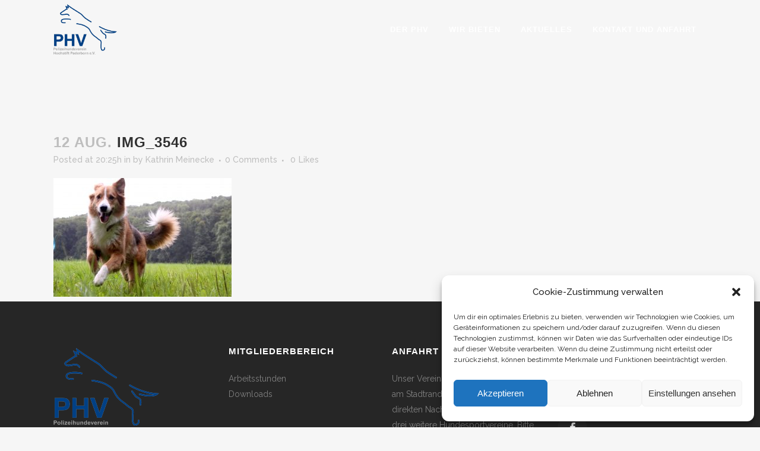

--- FILE ---
content_type: text/html; charset=UTF-8
request_url: https://polizeihundeverein.de/ausbilderspaziergang/img_3546/
body_size: 17264
content:
<!DOCTYPE html>
<html lang="de">
<head>
<meta charset="UTF-8" />
<meta name="viewport" content="width=device-width,initial-scale=1,user-scalable=no">
<link rel="shortcut icon" type="image/x-icon" href="http://polizeihundeverein.de/wp-content/uploads/2017/05/phv-logo.png">
<link rel="apple-touch-icon" href="http://polizeihundeverein.de/wp-content/uploads/2017/05/phv-logo.png"/>
<link rel="profile" href="http://gmpg.org/xfn/11" />
<link rel="pingback" href="https://polizeihundeverein.de/xmlrpc.php" />
<meta name='robots' content='index, follow, max-image-preview:large, max-snippet:-1, max-video-preview:-1' />
<style>img:is([sizes="auto" i], [sizes^="auto," i]) { contain-intrinsic-size: 3000px 1500px }</style>
<!-- This site is optimized with the Yoast SEO plugin v26.3 - https://yoast.com/wordpress/plugins/seo/ -->
<title>IMG_3546 - Polizeihundeverein Hochstift Paderborn e.V.</title>
<link rel="canonical" href="https://polizeihundeverein.de/ausbilderspaziergang/img_3546/" />
<meta property="og:locale" content="de_DE" />
<meta property="og:type" content="article" />
<meta property="og:title" content="IMG_3546 - Polizeihundeverein Hochstift Paderborn e.V." />
<meta property="og:url" content="https://polizeihundeverein.de/ausbilderspaziergang/img_3546/" />
<meta property="og:site_name" content="Polizeihundeverein Hochstift Paderborn e.V." />
<meta property="article:publisher" content="https://www.facebook.com/polizeihundeverein/" />
<meta property="og:image" content="https://polizeihundeverein.de/ausbilderspaziergang/img_3546" />
<meta property="og:image:width" content="1024" />
<meta property="og:image:height" content="683" />
<meta property="og:image:type" content="image/jpeg" />
<meta name="twitter:card" content="summary_large_image" />
<script type="application/ld+json" class="yoast-schema-graph">{"@context":"https://schema.org","@graph":[{"@type":"WebPage","@id":"https://polizeihundeverein.de/ausbilderspaziergang/img_3546/","url":"https://polizeihundeverein.de/ausbilderspaziergang/img_3546/","name":"IMG_3546 - Polizeihundeverein Hochstift Paderborn e.V.","isPartOf":{"@id":"https://polizeihundeverein.de/#website"},"primaryImageOfPage":{"@id":"https://polizeihundeverein.de/ausbilderspaziergang/img_3546/#primaryimage"},"image":{"@id":"https://polizeihundeverein.de/ausbilderspaziergang/img_3546/#primaryimage"},"thumbnailUrl":"https://polizeihundeverein.de/wp-content/uploads/2017/08/IMG_3546.jpg","datePublished":"2017-08-12T20:25:24+00:00","breadcrumb":{"@id":"https://polizeihundeverein.de/ausbilderspaziergang/img_3546/#breadcrumb"},"inLanguage":"de","potentialAction":[{"@type":"ReadAction","target":["https://polizeihundeverein.de/ausbilderspaziergang/img_3546/"]}]},{"@type":"ImageObject","inLanguage":"de","@id":"https://polizeihundeverein.de/ausbilderspaziergang/img_3546/#primaryimage","url":"https://polizeihundeverein.de/wp-content/uploads/2017/08/IMG_3546.jpg","contentUrl":"https://polizeihundeverein.de/wp-content/uploads/2017/08/IMG_3546.jpg","width":4702,"height":3135},{"@type":"BreadcrumbList","@id":"https://polizeihundeverein.de/ausbilderspaziergang/img_3546/#breadcrumb","itemListElement":[{"@type":"ListItem","position":1,"name":"Home","item":"https://polizeihundeverein.de/"},{"@type":"ListItem","position":2,"name":"Ausbilderspaziergang","item":"https://polizeihundeverein.de/ausbilderspaziergang/"},{"@type":"ListItem","position":3,"name":"IMG_3546"}]},{"@type":"WebSite","@id":"https://polizeihundeverein.de/#website","url":"https://polizeihundeverein.de/","name":"Polizeihundeverein Hochstift Paderborn e.V.","description":"Der Ort für Hundefreunde","publisher":{"@id":"https://polizeihundeverein.de/#organization"},"potentialAction":[{"@type":"SearchAction","target":{"@type":"EntryPoint","urlTemplate":"https://polizeihundeverein.de/?s={search_term_string}"},"query-input":{"@type":"PropertyValueSpecification","valueRequired":true,"valueName":"search_term_string"}}],"inLanguage":"de"},{"@type":"Organization","@id":"https://polizeihundeverein.de/#organization","name":"Polizeihundeverein Hochstift Paderborn e.V.","url":"https://polizeihundeverein.de/","logo":{"@type":"ImageObject","inLanguage":"de","@id":"https://polizeihundeverein.de/#/schema/logo/image/","url":"http://polizeihundeverein.de/wp-content/uploads/2017/05/phv-logo.png","contentUrl":"http://polizeihundeverein.de/wp-content/uploads/2017/05/phv-logo.png","width":178,"height":150,"caption":"Polizeihundeverein Hochstift Paderborn e.V."},"image":{"@id":"https://polizeihundeverein.de/#/schema/logo/image/"},"sameAs":["https://www.facebook.com/polizeihundeverein/"]}]}</script>
<!-- / Yoast SEO plugin. -->
<link rel='dns-prefetch' href='//fonts.googleapis.com' />
<link rel="alternate" type="application/rss+xml" title="Polizeihundeverein Hochstift Paderborn e.V. &raquo; Feed" href="https://polizeihundeverein.de/feed/" />
<link rel='stylesheet' id='layerslider-css' href='//polizeihundeverein.de/wp-content/cache/wpfc-minified/9kpkpwa4/8f619.css' type='text/css' media='all' />
<link rel='stylesheet' id='wp-block-library-css' href='//polizeihundeverein.de/wp-content/cache/wpfc-minified/kbmeubnd/8f619.css' type='text/css' media='all' />
<style id='classic-theme-styles-inline-css' type='text/css'>
/*! This file is auto-generated */
.wp-block-button__link{color:#fff;background-color:#32373c;border-radius:9999px;box-shadow:none;text-decoration:none;padding:calc(.667em + 2px) calc(1.333em + 2px);font-size:1.125em}.wp-block-file__button{background:#32373c;color:#fff;text-decoration:none}
</style>
<style id='global-styles-inline-css' type='text/css'>
:root{--wp--preset--aspect-ratio--square: 1;--wp--preset--aspect-ratio--4-3: 4/3;--wp--preset--aspect-ratio--3-4: 3/4;--wp--preset--aspect-ratio--3-2: 3/2;--wp--preset--aspect-ratio--2-3: 2/3;--wp--preset--aspect-ratio--16-9: 16/9;--wp--preset--aspect-ratio--9-16: 9/16;--wp--preset--color--black: #000000;--wp--preset--color--cyan-bluish-gray: #abb8c3;--wp--preset--color--white: #ffffff;--wp--preset--color--pale-pink: #f78da7;--wp--preset--color--vivid-red: #cf2e2e;--wp--preset--color--luminous-vivid-orange: #ff6900;--wp--preset--color--luminous-vivid-amber: #fcb900;--wp--preset--color--light-green-cyan: #7bdcb5;--wp--preset--color--vivid-green-cyan: #00d084;--wp--preset--color--pale-cyan-blue: #8ed1fc;--wp--preset--color--vivid-cyan-blue: #0693e3;--wp--preset--color--vivid-purple: #9b51e0;--wp--preset--gradient--vivid-cyan-blue-to-vivid-purple: linear-gradient(135deg,rgba(6,147,227,1) 0%,rgb(155,81,224) 100%);--wp--preset--gradient--light-green-cyan-to-vivid-green-cyan: linear-gradient(135deg,rgb(122,220,180) 0%,rgb(0,208,130) 100%);--wp--preset--gradient--luminous-vivid-amber-to-luminous-vivid-orange: linear-gradient(135deg,rgba(252,185,0,1) 0%,rgba(255,105,0,1) 100%);--wp--preset--gradient--luminous-vivid-orange-to-vivid-red: linear-gradient(135deg,rgba(255,105,0,1) 0%,rgb(207,46,46) 100%);--wp--preset--gradient--very-light-gray-to-cyan-bluish-gray: linear-gradient(135deg,rgb(238,238,238) 0%,rgb(169,184,195) 100%);--wp--preset--gradient--cool-to-warm-spectrum: linear-gradient(135deg,rgb(74,234,220) 0%,rgb(151,120,209) 20%,rgb(207,42,186) 40%,rgb(238,44,130) 60%,rgb(251,105,98) 80%,rgb(254,248,76) 100%);--wp--preset--gradient--blush-light-purple: linear-gradient(135deg,rgb(255,206,236) 0%,rgb(152,150,240) 100%);--wp--preset--gradient--blush-bordeaux: linear-gradient(135deg,rgb(254,205,165) 0%,rgb(254,45,45) 50%,rgb(107,0,62) 100%);--wp--preset--gradient--luminous-dusk: linear-gradient(135deg,rgb(255,203,112) 0%,rgb(199,81,192) 50%,rgb(65,88,208) 100%);--wp--preset--gradient--pale-ocean: linear-gradient(135deg,rgb(255,245,203) 0%,rgb(182,227,212) 50%,rgb(51,167,181) 100%);--wp--preset--gradient--electric-grass: linear-gradient(135deg,rgb(202,248,128) 0%,rgb(113,206,126) 100%);--wp--preset--gradient--midnight: linear-gradient(135deg,rgb(2,3,129) 0%,rgb(40,116,252) 100%);--wp--preset--font-size--small: 13px;--wp--preset--font-size--medium: 20px;--wp--preset--font-size--large: 36px;--wp--preset--font-size--x-large: 42px;--wp--preset--spacing--20: 0.44rem;--wp--preset--spacing--30: 0.67rem;--wp--preset--spacing--40: 1rem;--wp--preset--spacing--50: 1.5rem;--wp--preset--spacing--60: 2.25rem;--wp--preset--spacing--70: 3.38rem;--wp--preset--spacing--80: 5.06rem;--wp--preset--shadow--natural: 6px 6px 9px rgba(0, 0, 0, 0.2);--wp--preset--shadow--deep: 12px 12px 50px rgba(0, 0, 0, 0.4);--wp--preset--shadow--sharp: 6px 6px 0px rgba(0, 0, 0, 0.2);--wp--preset--shadow--outlined: 6px 6px 0px -3px rgba(255, 255, 255, 1), 6px 6px rgba(0, 0, 0, 1);--wp--preset--shadow--crisp: 6px 6px 0px rgba(0, 0, 0, 1);}:where(.is-layout-flex){gap: 0.5em;}:where(.is-layout-grid){gap: 0.5em;}body .is-layout-flex{display: flex;}.is-layout-flex{flex-wrap: wrap;align-items: center;}.is-layout-flex > :is(*, div){margin: 0;}body .is-layout-grid{display: grid;}.is-layout-grid > :is(*, div){margin: 0;}:where(.wp-block-columns.is-layout-flex){gap: 2em;}:where(.wp-block-columns.is-layout-grid){gap: 2em;}:where(.wp-block-post-template.is-layout-flex){gap: 1.25em;}:where(.wp-block-post-template.is-layout-grid){gap: 1.25em;}.has-black-color{color: var(--wp--preset--color--black) !important;}.has-cyan-bluish-gray-color{color: var(--wp--preset--color--cyan-bluish-gray) !important;}.has-white-color{color: var(--wp--preset--color--white) !important;}.has-pale-pink-color{color: var(--wp--preset--color--pale-pink) !important;}.has-vivid-red-color{color: var(--wp--preset--color--vivid-red) !important;}.has-luminous-vivid-orange-color{color: var(--wp--preset--color--luminous-vivid-orange) !important;}.has-luminous-vivid-amber-color{color: var(--wp--preset--color--luminous-vivid-amber) !important;}.has-light-green-cyan-color{color: var(--wp--preset--color--light-green-cyan) !important;}.has-vivid-green-cyan-color{color: var(--wp--preset--color--vivid-green-cyan) !important;}.has-pale-cyan-blue-color{color: var(--wp--preset--color--pale-cyan-blue) !important;}.has-vivid-cyan-blue-color{color: var(--wp--preset--color--vivid-cyan-blue) !important;}.has-vivid-purple-color{color: var(--wp--preset--color--vivid-purple) !important;}.has-black-background-color{background-color: var(--wp--preset--color--black) !important;}.has-cyan-bluish-gray-background-color{background-color: var(--wp--preset--color--cyan-bluish-gray) !important;}.has-white-background-color{background-color: var(--wp--preset--color--white) !important;}.has-pale-pink-background-color{background-color: var(--wp--preset--color--pale-pink) !important;}.has-vivid-red-background-color{background-color: var(--wp--preset--color--vivid-red) !important;}.has-luminous-vivid-orange-background-color{background-color: var(--wp--preset--color--luminous-vivid-orange) !important;}.has-luminous-vivid-amber-background-color{background-color: var(--wp--preset--color--luminous-vivid-amber) !important;}.has-light-green-cyan-background-color{background-color: var(--wp--preset--color--light-green-cyan) !important;}.has-vivid-green-cyan-background-color{background-color: var(--wp--preset--color--vivid-green-cyan) !important;}.has-pale-cyan-blue-background-color{background-color: var(--wp--preset--color--pale-cyan-blue) !important;}.has-vivid-cyan-blue-background-color{background-color: var(--wp--preset--color--vivid-cyan-blue) !important;}.has-vivid-purple-background-color{background-color: var(--wp--preset--color--vivid-purple) !important;}.has-black-border-color{border-color: var(--wp--preset--color--black) !important;}.has-cyan-bluish-gray-border-color{border-color: var(--wp--preset--color--cyan-bluish-gray) !important;}.has-white-border-color{border-color: var(--wp--preset--color--white) !important;}.has-pale-pink-border-color{border-color: var(--wp--preset--color--pale-pink) !important;}.has-vivid-red-border-color{border-color: var(--wp--preset--color--vivid-red) !important;}.has-luminous-vivid-orange-border-color{border-color: var(--wp--preset--color--luminous-vivid-orange) !important;}.has-luminous-vivid-amber-border-color{border-color: var(--wp--preset--color--luminous-vivid-amber) !important;}.has-light-green-cyan-border-color{border-color: var(--wp--preset--color--light-green-cyan) !important;}.has-vivid-green-cyan-border-color{border-color: var(--wp--preset--color--vivid-green-cyan) !important;}.has-pale-cyan-blue-border-color{border-color: var(--wp--preset--color--pale-cyan-blue) !important;}.has-vivid-cyan-blue-border-color{border-color: var(--wp--preset--color--vivid-cyan-blue) !important;}.has-vivid-purple-border-color{border-color: var(--wp--preset--color--vivid-purple) !important;}.has-vivid-cyan-blue-to-vivid-purple-gradient-background{background: var(--wp--preset--gradient--vivid-cyan-blue-to-vivid-purple) !important;}.has-light-green-cyan-to-vivid-green-cyan-gradient-background{background: var(--wp--preset--gradient--light-green-cyan-to-vivid-green-cyan) !important;}.has-luminous-vivid-amber-to-luminous-vivid-orange-gradient-background{background: var(--wp--preset--gradient--luminous-vivid-amber-to-luminous-vivid-orange) !important;}.has-luminous-vivid-orange-to-vivid-red-gradient-background{background: var(--wp--preset--gradient--luminous-vivid-orange-to-vivid-red) !important;}.has-very-light-gray-to-cyan-bluish-gray-gradient-background{background: var(--wp--preset--gradient--very-light-gray-to-cyan-bluish-gray) !important;}.has-cool-to-warm-spectrum-gradient-background{background: var(--wp--preset--gradient--cool-to-warm-spectrum) !important;}.has-blush-light-purple-gradient-background{background: var(--wp--preset--gradient--blush-light-purple) !important;}.has-blush-bordeaux-gradient-background{background: var(--wp--preset--gradient--blush-bordeaux) !important;}.has-luminous-dusk-gradient-background{background: var(--wp--preset--gradient--luminous-dusk) !important;}.has-pale-ocean-gradient-background{background: var(--wp--preset--gradient--pale-ocean) !important;}.has-electric-grass-gradient-background{background: var(--wp--preset--gradient--electric-grass) !important;}.has-midnight-gradient-background{background: var(--wp--preset--gradient--midnight) !important;}.has-small-font-size{font-size: var(--wp--preset--font-size--small) !important;}.has-medium-font-size{font-size: var(--wp--preset--font-size--medium) !important;}.has-large-font-size{font-size: var(--wp--preset--font-size--large) !important;}.has-x-large-font-size{font-size: var(--wp--preset--font-size--x-large) !important;}
:where(.wp-block-post-template.is-layout-flex){gap: 1.25em;}:where(.wp-block-post-template.is-layout-grid){gap: 1.25em;}
:where(.wp-block-columns.is-layout-flex){gap: 2em;}:where(.wp-block-columns.is-layout-grid){gap: 2em;}
:root :where(.wp-block-pullquote){font-size: 1.5em;line-height: 1.6;}
</style>
<link rel='stylesheet' id='qode_quick_links_style-css' href='//polizeihundeverein.de/wp-content/cache/wpfc-minified/kyi31x0i/8f619.css' type='text/css' media='all' />
<link rel='stylesheet' id='timetable_sf_style-css' href='//polizeihundeverein.de/wp-content/cache/wpfc-minified/f3x7908q/8f619.css' type='text/css' media='all' />
<link rel='stylesheet' id='timetable_gtip2_style-css' href='//polizeihundeverein.de/wp-content/cache/wpfc-minified/mnohtgo5/8f619.css' type='text/css' media='all' />
<link rel='stylesheet' id='timetable_style-css' href='//polizeihundeverein.de/wp-content/cache/wpfc-minified/7c68e8vs/8f619.css' type='text/css' media='all' />
<link rel='stylesheet' id='timetable_event_template-css' href='//polizeihundeverein.de/wp-content/cache/wpfc-minified/e1tobf75/8f619.css' type='text/css' media='all' />
<link rel='stylesheet' id='timetable_responsive_style-css' href='//polizeihundeverein.de/wp-content/cache/wpfc-minified/k2s59tfg/8f619.css' type='text/css' media='all' />
<link rel='stylesheet' id='timetable_font_lato-css' href='//fonts.googleapis.com/css?family=Lato%3A400%2C700&#038;ver=6.8.3' type='text/css' media='all' />
<link rel='stylesheet' id='cmplz-general-css' href='//polizeihundeverein.de/wp-content/cache/wpfc-minified/q7fdoin8/8f619.css' type='text/css' media='all' />
<link rel='stylesheet' id='mediaelement-css' href='//polizeihundeverein.de/wp-content/cache/wpfc-minified/lm7xv4gp/8f619.css' type='text/css' media='all' />
<link rel='stylesheet' id='wp-mediaelement-css' href='//polizeihundeverein.de/wp-content/cache/wpfc-minified/drtne65h/8f619.css' type='text/css' media='all' />
<link rel='stylesheet' id='bridge-default-style-css' href='//polizeihundeverein.de/wp-content/themes/bridge/style.css?ver=6.8.3' type='text/css' media='all' />
<link rel='stylesheet' id='bridge-qode-font_awesome-css' href='//polizeihundeverein.de/wp-content/cache/wpfc-minified/d397pemf/8f619.css' type='text/css' media='all' />
<link rel='stylesheet' id='bridge-qode-font_elegant-css' href='//polizeihundeverein.de/wp-content/cache/wpfc-minified/kcoml3ay/8f619.css' type='text/css' media='all' />
<link rel='stylesheet' id='bridge-qode-linea_icons-css' href='//polizeihundeverein.de/wp-content/cache/wpfc-minified/loxla1kk/8f619.css' type='text/css' media='all' />
<link rel='stylesheet' id='bridge-qode-dripicons-css' href='//polizeihundeverein.de/wp-content/cache/wpfc-minified/m7x4kw7t/8f619.css' type='text/css' media='all' />
<link rel='stylesheet' id='bridge-qode-kiko-css' href='//polizeihundeverein.de/wp-content/cache/wpfc-minified/8kv4jprk/8f619.css' type='text/css' media='all' />
<link rel='stylesheet' id='bridge-qode-font_awesome_5-css' href='//polizeihundeverein.de/wp-content/cache/wpfc-minified/f1ovptyp/8f619.css' type='text/css' media='all' />
<link rel='stylesheet' id='bridge-stylesheet-css' href='//polizeihundeverein.de/wp-content/cache/wpfc-minified/fh1fzlyg/8f619.css' type='text/css' media='all' />
<style id='bridge-stylesheet-inline-css' type='text/css'>
.postid-952.disabled_footer_top .footer_top_holder, .postid-952.disabled_footer_bottom .footer_bottom_holder { display: none;}
</style>
<link rel='stylesheet' id='bridge-print-css' href='//polizeihundeverein.de/wp-content/cache/wpfc-minified/2c5hcpnd/8f619.css' type='text/css' media='all' />
<link rel='stylesheet' id='bridge-timetable-css' href='//polizeihundeverein.de/wp-content/cache/wpfc-minified/jn1i1buh/8f619.css' type='text/css' media='all' />
<link rel='stylesheet' id='bridge-timetable-responsive-css' href='//polizeihundeverein.de/wp-content/cache/wpfc-minified/dq7owxk1/8f619.css' type='text/css' media='all' />
<link rel='stylesheet' id='bridge-style-dynamic-css' href='//polizeihundeverein.de/wp-content/cache/wpfc-minified/md6y2d6o/4aobo.css' type='text/css' media='all' />
<link rel='stylesheet' id='bridge-responsive-css' href='//polizeihundeverein.de/wp-content/cache/wpfc-minified/pvlsgo9/8f618.css' type='text/css' media='all' />
<link rel='stylesheet' id='bridge-style-dynamic-responsive-css' href='//polizeihundeverein.de/wp-content/cache/wpfc-minified/r6hzzdy/4aobo.css' type='text/css' media='all' />
<link rel='stylesheet' id='js_composer_front-css' href='//polizeihundeverein.de/wp-content/cache/wpfc-minified/g0cy2ruq/8f618.css' type='text/css' media='all' />
<link rel='stylesheet' id='bridge-style-handle-google-fonts-css' href='https://fonts.googleapis.com/css?family=Raleway%3A100%2C200%2C300%2C400%2C500%2C600%2C700%2C800%2C900%2C100italic%2C300italic%2C400italic%2C700italic&#038;subset=latin%2Clatin-ext&#038;ver=1.0.0' type='text/css' media='all' />
<link rel='stylesheet' id='bridge-core-dashboard-style-css' href='//polizeihundeverein.de/wp-content/cache/wpfc-minified/esshhb1/8f618.css' type='text/css' media='all' />
<link rel='stylesheet' id='childstyle-css' href='//polizeihundeverein.de/wp-content/themes/bridge-child/style.css?ver=6.8.3' type='text/css' media='all' />
<script type="text/javascript" src="https://polizeihundeverein.de/wp-content/themes/bridge/js/plugins/ScrollToPlugin.min.js?ver=6.8.3" id="ScrollToPlugin-js"></script>
<script type="text/javascript" src="https://polizeihundeverein.de/wp-includes/js/jquery/jquery.min.js?ver=3.7.1" id="jquery-core-js"></script>
<script type="text/javascript" src="https://polizeihundeverein.de/wp-includes/js/jquery/jquery-migrate.min.js?ver=3.4.1" id="jquery-migrate-js"></script>
<script type="text/javascript" id="layerslider-utils-js-extra">
/* <![CDATA[ */
var LS_Meta = {"v":"7.6.9","fixGSAP":"1"};
/* ]]> */
</script>
<script type="text/javascript" src="https://polizeihundeverein.de/wp-content/plugins/LayerSlider/assets/static/layerslider/js/layerslider.utils.js?ver=7.6.9" id="layerslider-utils-js"></script>
<script type="text/javascript" src="https://polizeihundeverein.de/wp-content/plugins/LayerSlider/assets/static/layerslider/js/layerslider.kreaturamedia.jquery.js?ver=7.6.9" id="layerslider-js"></script>
<script type="text/javascript" src="https://polizeihundeverein.de/wp-content/plugins/LayerSlider/assets/static/layerslider/js/layerslider.transitions.js?ver=7.6.9" id="layerslider-transitions-js"></script>
<script type="text/javascript" src="https://polizeihundeverein.de/wp-content/plugins/revslider/public/assets/js/rbtools.min.js?ver=6.6.11" async id="tp-tools-js"></script>
<script type="text/javascript" src="https://polizeihundeverein.de/wp-content/plugins/revslider/public/assets/js/rs6.min.js?ver=6.6.11" async id="revmin-js"></script>
<meta name="generator" content="Powered by LayerSlider 7.6.9 - Build Heros, Sliders, and Popups. Create Animations and Beautiful, Rich Web Content as Easy as Never Before on WordPress." />
<!-- LayerSlider updates and docs at: https://layerslider.com -->
<link rel="https://api.w.org/" href="https://polizeihundeverein.de/wp-json/" /><link rel="alternate" title="JSON" type="application/json" href="https://polizeihundeverein.de/wp-json/wp/v2/media/952" /><link rel="EditURI" type="application/rsd+xml" title="RSD" href="https://polizeihundeverein.de/xmlrpc.php?rsd" />
<meta name="generator" content="WordPress 6.8.3" />
<link rel='shortlink' href='https://polizeihundeverein.de/?p=952' />
<link rel="alternate" title="oEmbed (JSON)" type="application/json+oembed" href="https://polizeihundeverein.de/wp-json/oembed/1.0/embed?url=https%3A%2F%2Fpolizeihundeverein.de%2Fausbilderspaziergang%2Fimg_3546%2F" />
<link rel="alternate" title="oEmbed (XML)" type="text/xml+oembed" href="https://polizeihundeverein.de/wp-json/oembed/1.0/embed?url=https%3A%2F%2Fpolizeihundeverein.de%2Fausbilderspaziergang%2Fimg_3546%2F&#038;format=xml" />
<style>.cmplz-hidden {
display: none !important;
}</style><meta name="generator" content="Powered by WPBakery Page Builder - drag and drop page builder for WordPress."/>
<meta name="generator" content="Powered by Slider Revolution 6.6.11 - responsive, Mobile-Friendly Slider Plugin for WordPress with comfortable drag and drop interface." />
<script>function setREVStartSize(e){
//window.requestAnimationFrame(function() {
window.RSIW = window.RSIW===undefined ? window.innerWidth : window.RSIW;
window.RSIH = window.RSIH===undefined ? window.innerHeight : window.RSIH;
try {
var pw = document.getElementById(e.c).parentNode.offsetWidth,
newh;
pw = pw===0 || isNaN(pw) || (e.l=="fullwidth" || e.layout=="fullwidth") ? window.RSIW : pw;
e.tabw = e.tabw===undefined ? 0 : parseInt(e.tabw);
e.thumbw = e.thumbw===undefined ? 0 : parseInt(e.thumbw);
e.tabh = e.tabh===undefined ? 0 : parseInt(e.tabh);
e.thumbh = e.thumbh===undefined ? 0 : parseInt(e.thumbh);
e.tabhide = e.tabhide===undefined ? 0 : parseInt(e.tabhide);
e.thumbhide = e.thumbhide===undefined ? 0 : parseInt(e.thumbhide);
e.mh = e.mh===undefined || e.mh=="" || e.mh==="auto" ? 0 : parseInt(e.mh,0);
if(e.layout==="fullscreen" || e.l==="fullscreen")
newh = Math.max(e.mh,window.RSIH);
else{
e.gw = Array.isArray(e.gw) ? e.gw : [e.gw];
for (var i in e.rl) if (e.gw[i]===undefined || e.gw[i]===0) e.gw[i] = e.gw[i-1];
e.gh = e.el===undefined || e.el==="" || (Array.isArray(e.el) && e.el.length==0)? e.gh : e.el;
e.gh = Array.isArray(e.gh) ? e.gh : [e.gh];
for (var i in e.rl) if (e.gh[i]===undefined || e.gh[i]===0) e.gh[i] = e.gh[i-1];
var nl = new Array(e.rl.length),
ix = 0,
sl;
e.tabw = e.tabhide>=pw ? 0 : e.tabw;
e.thumbw = e.thumbhide>=pw ? 0 : e.thumbw;
e.tabh = e.tabhide>=pw ? 0 : e.tabh;
e.thumbh = e.thumbhide>=pw ? 0 : e.thumbh;
for (var i in e.rl) nl[i] = e.rl[i]<window.RSIW ? 0 : e.rl[i];
sl = nl[0];
for (var i in nl) if (sl>nl[i] && nl[i]>0) { sl = nl[i]; ix=i;}
var m = pw>(e.gw[ix]+e.tabw+e.thumbw) ? 1 : (pw-(e.tabw+e.thumbw)) / (e.gw[ix]);
newh =  (e.gh[ix] * m) + (e.tabh + e.thumbh);
}
var el = document.getElementById(e.c);
if (el!==null && el) el.style.height = newh+"px";
el = document.getElementById(e.c+"_wrapper");
if (el!==null && el) {
el.style.height = newh+"px";
el.style.display = "block";
}
} catch(e){
console.log("Failure at Presize of Slider:" + e)
}
//});
};</script>
<style type="text/css" id="wp-custom-css">
.mobile_menu_button span{
color: #0d85ef;
}
@media screen and (max-width: 767px) {
#qode-home-slider,
#qode-home-slider  .carousel-inner,
#qode-home-slider  .carousel-inner .item {
height: 50vh!important;
}
}		</style>
<noscript><style> .wpb_animate_when_almost_visible { opacity: 1; }</style></noscript></head>
<body data-cmplz=1 class="attachment wp-singular attachment-template-default single single-attachment postid-952 attachmentid-952 attachment-jpeg wp-theme-bridge wp-child-theme-bridge-child bridge-core-3.0.7 qode-quick-links-1.0  qode-title-hidden qode-child-theme-ver-1.0.0 qode-theme-ver-29.4 qode-theme-bridge disabled_footer_bottom qode_header_in_grid wpb-js-composer js-comp-ver-6.10.0 vc_responsive" itemscope itemtype="http://schema.org/WebPage">
<div class="wrapper">
<div class="wrapper_inner">
<!-- Google Analytics start -->
<!-- Google Analytics end -->
<header class=" scroll_header_top_area light fixed transparent scrolled_not_transparent page_header">
<div class="header_inner clearfix">
<div class="header_top_bottom_holder">
<div class="header_bottom clearfix" style=' background-color:rgba(255, 255, 255, 0);' >
<div class="container">
<div class="container_inner clearfix">
<div class="header_inner_left">
<div class="mobile_menu_button">
<span>
<i class="qode_icon_font_awesome fa fa-bars " ></i>		</span>
</div>
<div class="logo_wrapper" >
<div class="q_logo">
<a itemprop="url" href="https://polizeihundeverein.de/" >
<img itemprop="image" class="normal" src="http://polizeihundeverein.de/wp-content/uploads/2017/05/phv-logo.png" alt="Logo"> 			 <img itemprop="image" class="light" src="http://polizeihundeverein.de/wp-content/uploads/2017/05/phv-logo.png" alt="Logo"/> 			 <img itemprop="image" class="dark" src="http://polizeihundeverein.de/wp-content/uploads/2017/05/phv-logo.png" alt="Logo"/> 			 <img itemprop="image" class="sticky" src="http://polizeihundeverein.de/wp-content/uploads/2017/05/poloshirt-mit-grossem-phv-logo.png" alt="Logo"/> 			 <img itemprop="image" class="mobile" src="http://polizeihundeverein.de/wp-content/uploads/2017/05/phv-logo.png" alt="Logo"/> 					</a>
</div>
</div>															</div>
<div class="header_inner_right">
<div class="side_menu_button_wrapper right">
<div class="side_menu_button">
</div>
</div>
</div>
<nav class="main_menu drop_down right">
<ul id="menu-main-menu" class=""><li id="nav-menu-item-328" class="menu-item menu-item-type-post_type menu-item-object-page menu-item-has-children  has_sub narrow"><a href="https://polizeihundeverein.de/der-phv/" class=""><i class="menu_icon blank fa"></i><span>Der PHV</span><span class="plus"></span></a>
<div class="second"><div class="inner"><ul>
<li id="nav-menu-item-4091" class="menu-item menu-item-type-post_type menu-item-object-page "><a href="https://polizeihundeverein.de/vorstand-2/" class=""><i class="menu_icon blank fa"></i><span>Vorstand</span><span class="plus"></span></a></li>
<li id="nav-menu-item-402" class="menu-item menu-item-type-post_type menu-item-object-page "><a href="https://polizeihundeverein.de/ausbilder/" class=""><i class="menu_icon blank fa"></i><span>Ausbilder</span><span class="plus"></span></a></li>
<li id="nav-menu-item-343" class="menu-item menu-item-type-post_type menu-item-object-page "><a href="https://polizeihundeverein.de/ursprung-des-vereins/" class=""><i class="menu_icon blank fa"></i><span>Ursprung des Vereins</span><span class="plus"></span></a></li>
<li id="nav-menu-item-527" class="menu-item menu-item-type-post_type menu-item-object-page "><a href="https://polizeihundeverein.de/hund-des-jahres/" class=""><i class="menu_icon blank fa"></i><span>Hund des Jahres</span><span class="plus"></span></a></li>
</ul></div></div>
</li>
<li id="nav-menu-item-3453" class="menu-item menu-item-type-post_type menu-item-object-page menu-item-has-children  has_sub narrow"><a href="https://polizeihundeverein.de/basisarbeit/" class=""><i class="menu_icon blank fa"></i><span>Wir bieten</span><span class="plus"></span></a>
<div class="second"><div class="inner"><ul>
<li id="nav-menu-item-394" class="menu-item menu-item-type-post_type menu-item-object-page menu-item-has-children sub"><a href="https://polizeihundeverein.de/basisarbeit/" class=""><i class="menu_icon blank fa"></i><span>Basisarbeit</span><span class="plus"></span><i class="q_menu_arrow fa fa-angle-right"></i></a>
<ul>
<li id="nav-menu-item-393" class="menu-item menu-item-type-post_type menu-item-object-page "><a href="https://polizeihundeverein.de/basisarbeit/welpen/" class=""><i class="menu_icon blank fa"></i><span>Welpen</span><span class="plus"></span></a></li>
<li id="nav-menu-item-565" class="menu-item menu-item-type-post_type menu-item-object-page "><a href="https://polizeihundeverein.de/junghunde/" class=""><i class="menu_icon blank fa"></i><span>Junghunde</span><span class="plus"></span></a></li>
<li id="nav-menu-item-699" class="menu-item menu-item-type-post_type menu-item-object-page "><a href="https://polizeihundeverein.de/basisarbeit/basis/" class=""><i class="menu_icon blank fa"></i><span>Basis-Grundlagen</span><span class="plus"></span></a></li>
<li id="nav-menu-item-700" class="menu-item menu-item-type-post_type menu-item-object-page "><a href="https://polizeihundeverein.de/basisarbeit/basis-2/" class=""><i class="menu_icon blank fa"></i><span>Fortgeschrittene-Basis</span><span class="plus"></span></a></li>
</ul>
</li>
<li id="nav-menu-item-398" class="menu-item menu-item-type-post_type menu-item-object-page "><a href="https://polizeihundeverein.de/agility/" class=""><i class="menu_icon blank fa"></i><span>Agility</span><span class="plus"></span></a></li>
<li id="nav-menu-item-397" class="menu-item menu-item-type-post_type menu-item-object-page "><a href="https://polizeihundeverein.de/obedience/" class=""><i class="menu_icon blank fa"></i><span>Obedience</span><span class="plus"></span></a></li>
<li id="nav-menu-item-396" class="menu-item menu-item-type-post_type menu-item-object-page "><a href="https://polizeihundeverein.de/rally-obedience/" class=""><i class="menu_icon blank fa"></i><span>Rally Obedience</span><span class="plus"></span></a></li>
<li id="nav-menu-item-395" class="menu-item menu-item-type-post_type menu-item-object-page "><a href="https://polizeihundeverein.de/mantrailing/" class=""><i class="menu_icon blank fa"></i><span>Mantrailing</span><span class="plus"></span></a></li>
<li id="nav-menu-item-742" class="menu-item menu-item-type-post_type menu-item-object-page "><a href="https://polizeihundeverein.de/dummytraining/" class=""><i class="menu_icon blank fa"></i><span>Dummytraining</span><span class="plus"></span></a></li>
<li id="nav-menu-item-3542" class="menu-item menu-item-type-post_type menu-item-object-page "><a href="https://polizeihundeverein.de/hoopers-1/" class=""><i class="menu_icon blank fa"></i><span>Hoopers</span><span class="plus"></span></a></li>
</ul></div></div>
</li>
<li id="nav-menu-item-669" class="menu-item menu-item-type-post_type menu-item-object-page menu-item-has-children  has_sub narrow"><a href="https://polizeihundeverein.de/aktuelles/" class=""><i class="menu_icon blank fa"></i><span>Aktuelles</span><span class="plus"></span></a>
<div class="second"><div class="inner"><ul>
<li id="nav-menu-item-750" class="menu-item menu-item-type-post_type menu-item-object-page "><a href="https://polizeihundeverein.de/trainingszeiten-2025/" class=""><i class="menu_icon blank fa"></i><span>Trainingszeiten 2025</span><span class="plus"></span></a></li>
<li id="nav-menu-item-846" class="menu-item menu-item-type-post_type menu-item-object-page current_page_parent "><a href="https://polizeihundeverein.de/blog/" class=""><i class="menu_icon blank fa"></i><span>Aktuelle Nachrichten</span><span class="plus"></span></a></li>
<li id="nav-menu-item-668" class="menu-item menu-item-type-post_type menu-item-object-page "><a href="https://polizeihundeverein.de/termine/" class=""><i class="menu_icon blank fa"></i><span>Termine</span><span class="plus"></span></a></li>
<li id="nav-menu-item-506" class="menu-item menu-item-type-post_type menu-item-object-page menu-item-has-children sub"><a href="https://polizeihundeverein.de/ergebnisse/" class=""><i class="menu_icon blank fa"></i><span>Ergebnisse</span><span class="plus"></span><i class="q_menu_arrow fa fa-angle-right"></i></a>
<ul>
<li id="nav-menu-item-3613" class="menu-item menu-item-type-post_type menu-item-object-page "><a href="https://polizeihundeverein.de/ergebnisse/ergebnisse-2024/" class=""><i class="menu_icon blank fa"></i><span>Ergebnisse 2024</span><span class="plus"></span></a></li>
<li id="nav-menu-item-3167" class="menu-item menu-item-type-post_type menu-item-object-page "><a href="https://polizeihundeverein.de/ergebnisse/ergebnisse-2023/" class=""><i class="menu_icon blank fa"></i><span>Ergebnisse 2023</span><span class="plus"></span></a></li>
<li id="nav-menu-item-3054" class="menu-item menu-item-type-post_type menu-item-object-page "><a href="https://polizeihundeverein.de/ergebnisse/ergebnisse-2022/" class=""><i class="menu_icon blank fa"></i><span>Ergebnisse 2022</span><span class="plus"></span></a></li>
<li id="nav-menu-item-2944" class="menu-item menu-item-type-post_type menu-item-object-page "><a href="https://polizeihundeverein.de/ergebnisse/ergebnisse-2021/" class=""><i class="menu_icon blank fa"></i><span>Ergebnisse 2021</span><span class="plus"></span></a></li>
<li id="nav-menu-item-2799" class="menu-item menu-item-type-post_type menu-item-object-page "><a href="https://polizeihundeverein.de/ergebnisse/ergebnisse-2020/" class=""><i class="menu_icon blank fa"></i><span>Ergebnisse 2020</span><span class="plus"></span></a></li>
<li id="nav-menu-item-2030" class="menu-item menu-item-type-post_type menu-item-object-page "><a href="https://polizeihundeverein.de/ergebnisse/ergebnisse-2019/" class=""><i class="menu_icon blank fa"></i><span>Ergebnisse 2019</span><span class="plus"></span></a></li>
<li id="nav-menu-item-1181" class="menu-item menu-item-type-post_type menu-item-object-page "><a href="https://polizeihundeverein.de/ergebnisse/ergebnisse-2018/" class=""><i class="menu_icon blank fa"></i><span>Ergebnisse 2018</span><span class="plus"></span></a></li>
<li id="nav-menu-item-507" class="menu-item menu-item-type-post_type menu-item-object-page "><a href="https://polizeihundeverein.de/ergebnisse/ergebnisse2017/" class=""><i class="menu_icon blank fa"></i><span>Ergebnisse 2017</span><span class="plus"></span></a></li>
</ul>
</li>
</ul></div></div>
</li>
<li id="nav-menu-item-3408" class="menu-item menu-item-type-post_type menu-item-object-page  narrow"><a href="https://polizeihundeverein.de/contact-us/" class=""><i class="menu_icon blank fa"></i><span>Kontakt und Anfahrt</span><span class="plus"></span></a></li>
</ul>							</nav>
<nav class="mobile_menu">
<ul id="menu-main-menu-1" class=""><li id="mobile-menu-item-328" class="menu-item menu-item-type-post_type menu-item-object-page menu-item-has-children  has_sub"><a href="https://polizeihundeverein.de/der-phv/" class=""><span>Der PHV</span></a><span class="mobile_arrow"><i class="fa fa-angle-right"></i><i class="fa fa-angle-down"></i></span>
<ul class="sub_menu">
<li id="mobile-menu-item-4091" class="menu-item menu-item-type-post_type menu-item-object-page "><a href="https://polizeihundeverein.de/vorstand-2/" class=""><span>Vorstand</span></a><span class="mobile_arrow"><i class="fa fa-angle-right"></i><i class="fa fa-angle-down"></i></span></li>
<li id="mobile-menu-item-402" class="menu-item menu-item-type-post_type menu-item-object-page "><a href="https://polizeihundeverein.de/ausbilder/" class=""><span>Ausbilder</span></a><span class="mobile_arrow"><i class="fa fa-angle-right"></i><i class="fa fa-angle-down"></i></span></li>
<li id="mobile-menu-item-343" class="menu-item menu-item-type-post_type menu-item-object-page "><a href="https://polizeihundeverein.de/ursprung-des-vereins/" class=""><span>Ursprung des Vereins</span></a><span class="mobile_arrow"><i class="fa fa-angle-right"></i><i class="fa fa-angle-down"></i></span></li>
<li id="mobile-menu-item-527" class="menu-item menu-item-type-post_type menu-item-object-page "><a href="https://polizeihundeverein.de/hund-des-jahres/" class=""><span>Hund des Jahres</span></a><span class="mobile_arrow"><i class="fa fa-angle-right"></i><i class="fa fa-angle-down"></i></span></li>
</ul>
</li>
<li id="mobile-menu-item-3453" class="menu-item menu-item-type-post_type menu-item-object-page menu-item-has-children  has_sub"><a href="https://polizeihundeverein.de/basisarbeit/" class=""><span>Wir bieten</span></a><span class="mobile_arrow"><i class="fa fa-angle-right"></i><i class="fa fa-angle-down"></i></span>
<ul class="sub_menu">
<li id="mobile-menu-item-394" class="menu-item menu-item-type-post_type menu-item-object-page menu-item-has-children  has_sub"><a href="https://polizeihundeverein.de/basisarbeit/" class=""><span>Basisarbeit</span></a><span class="mobile_arrow"><i class="fa fa-angle-right"></i><i class="fa fa-angle-down"></i></span>
<ul class="sub_menu">
<li id="mobile-menu-item-393" class="menu-item menu-item-type-post_type menu-item-object-page "><a href="https://polizeihundeverein.de/basisarbeit/welpen/" class=""><span>Welpen</span></a><span class="mobile_arrow"><i class="fa fa-angle-right"></i><i class="fa fa-angle-down"></i></span></li>
<li id="mobile-menu-item-565" class="menu-item menu-item-type-post_type menu-item-object-page "><a href="https://polizeihundeverein.de/junghunde/" class=""><span>Junghunde</span></a><span class="mobile_arrow"><i class="fa fa-angle-right"></i><i class="fa fa-angle-down"></i></span></li>
<li id="mobile-menu-item-699" class="menu-item menu-item-type-post_type menu-item-object-page "><a href="https://polizeihundeverein.de/basisarbeit/basis/" class=""><span>Basis-Grundlagen</span></a><span class="mobile_arrow"><i class="fa fa-angle-right"></i><i class="fa fa-angle-down"></i></span></li>
<li id="mobile-menu-item-700" class="menu-item menu-item-type-post_type menu-item-object-page "><a href="https://polizeihundeverein.de/basisarbeit/basis-2/" class=""><span>Fortgeschrittene-Basis</span></a><span class="mobile_arrow"><i class="fa fa-angle-right"></i><i class="fa fa-angle-down"></i></span></li>
</ul>
</li>
<li id="mobile-menu-item-398" class="menu-item menu-item-type-post_type menu-item-object-page "><a href="https://polizeihundeverein.de/agility/" class=""><span>Agility</span></a><span class="mobile_arrow"><i class="fa fa-angle-right"></i><i class="fa fa-angle-down"></i></span></li>
<li id="mobile-menu-item-397" class="menu-item menu-item-type-post_type menu-item-object-page "><a href="https://polizeihundeverein.de/obedience/" class=""><span>Obedience</span></a><span class="mobile_arrow"><i class="fa fa-angle-right"></i><i class="fa fa-angle-down"></i></span></li>
<li id="mobile-menu-item-396" class="menu-item menu-item-type-post_type menu-item-object-page "><a href="https://polizeihundeverein.de/rally-obedience/" class=""><span>Rally Obedience</span></a><span class="mobile_arrow"><i class="fa fa-angle-right"></i><i class="fa fa-angle-down"></i></span></li>
<li id="mobile-menu-item-395" class="menu-item menu-item-type-post_type menu-item-object-page "><a href="https://polizeihundeverein.de/mantrailing/" class=""><span>Mantrailing</span></a><span class="mobile_arrow"><i class="fa fa-angle-right"></i><i class="fa fa-angle-down"></i></span></li>
<li id="mobile-menu-item-742" class="menu-item menu-item-type-post_type menu-item-object-page "><a href="https://polizeihundeverein.de/dummytraining/" class=""><span>Dummytraining</span></a><span class="mobile_arrow"><i class="fa fa-angle-right"></i><i class="fa fa-angle-down"></i></span></li>
<li id="mobile-menu-item-3542" class="menu-item menu-item-type-post_type menu-item-object-page "><a href="https://polizeihundeverein.de/hoopers-1/" class=""><span>Hoopers</span></a><span class="mobile_arrow"><i class="fa fa-angle-right"></i><i class="fa fa-angle-down"></i></span></li>
</ul>
</li>
<li id="mobile-menu-item-669" class="menu-item menu-item-type-post_type menu-item-object-page menu-item-has-children  has_sub"><a href="https://polizeihundeverein.de/aktuelles/" class=""><span>Aktuelles</span></a><span class="mobile_arrow"><i class="fa fa-angle-right"></i><i class="fa fa-angle-down"></i></span>
<ul class="sub_menu">
<li id="mobile-menu-item-750" class="menu-item menu-item-type-post_type menu-item-object-page "><a href="https://polizeihundeverein.de/trainingszeiten-2025/" class=""><span>Trainingszeiten 2025</span></a><span class="mobile_arrow"><i class="fa fa-angle-right"></i><i class="fa fa-angle-down"></i></span></li>
<li id="mobile-menu-item-846" class="menu-item menu-item-type-post_type menu-item-object-page current_page_parent "><a href="https://polizeihundeverein.de/blog/" class=""><span>Aktuelle Nachrichten</span></a><span class="mobile_arrow"><i class="fa fa-angle-right"></i><i class="fa fa-angle-down"></i></span></li>
<li id="mobile-menu-item-668" class="menu-item menu-item-type-post_type menu-item-object-page "><a href="https://polizeihundeverein.de/termine/" class=""><span>Termine</span></a><span class="mobile_arrow"><i class="fa fa-angle-right"></i><i class="fa fa-angle-down"></i></span></li>
<li id="mobile-menu-item-506" class="menu-item menu-item-type-post_type menu-item-object-page menu-item-has-children  has_sub"><a href="https://polizeihundeverein.de/ergebnisse/" class=""><span>Ergebnisse</span></a><span class="mobile_arrow"><i class="fa fa-angle-right"></i><i class="fa fa-angle-down"></i></span>
<ul class="sub_menu">
<li id="mobile-menu-item-3613" class="menu-item menu-item-type-post_type menu-item-object-page "><a href="https://polizeihundeverein.de/ergebnisse/ergebnisse-2024/" class=""><span>Ergebnisse 2024</span></a><span class="mobile_arrow"><i class="fa fa-angle-right"></i><i class="fa fa-angle-down"></i></span></li>
<li id="mobile-menu-item-3167" class="menu-item menu-item-type-post_type menu-item-object-page "><a href="https://polizeihundeverein.de/ergebnisse/ergebnisse-2023/" class=""><span>Ergebnisse 2023</span></a><span class="mobile_arrow"><i class="fa fa-angle-right"></i><i class="fa fa-angle-down"></i></span></li>
<li id="mobile-menu-item-3054" class="menu-item menu-item-type-post_type menu-item-object-page "><a href="https://polizeihundeverein.de/ergebnisse/ergebnisse-2022/" class=""><span>Ergebnisse 2022</span></a><span class="mobile_arrow"><i class="fa fa-angle-right"></i><i class="fa fa-angle-down"></i></span></li>
<li id="mobile-menu-item-2944" class="menu-item menu-item-type-post_type menu-item-object-page "><a href="https://polizeihundeverein.de/ergebnisse/ergebnisse-2021/" class=""><span>Ergebnisse 2021</span></a><span class="mobile_arrow"><i class="fa fa-angle-right"></i><i class="fa fa-angle-down"></i></span></li>
<li id="mobile-menu-item-2799" class="menu-item menu-item-type-post_type menu-item-object-page "><a href="https://polizeihundeverein.de/ergebnisse/ergebnisse-2020/" class=""><span>Ergebnisse 2020</span></a><span class="mobile_arrow"><i class="fa fa-angle-right"></i><i class="fa fa-angle-down"></i></span></li>
<li id="mobile-menu-item-2030" class="menu-item menu-item-type-post_type menu-item-object-page "><a href="https://polizeihundeverein.de/ergebnisse/ergebnisse-2019/" class=""><span>Ergebnisse 2019</span></a><span class="mobile_arrow"><i class="fa fa-angle-right"></i><i class="fa fa-angle-down"></i></span></li>
<li id="mobile-menu-item-1181" class="menu-item menu-item-type-post_type menu-item-object-page "><a href="https://polizeihundeverein.de/ergebnisse/ergebnisse-2018/" class=""><span>Ergebnisse 2018</span></a><span class="mobile_arrow"><i class="fa fa-angle-right"></i><i class="fa fa-angle-down"></i></span></li>
<li id="mobile-menu-item-507" class="menu-item menu-item-type-post_type menu-item-object-page "><a href="https://polizeihundeverein.de/ergebnisse/ergebnisse2017/" class=""><span>Ergebnisse 2017</span></a><span class="mobile_arrow"><i class="fa fa-angle-right"></i><i class="fa fa-angle-down"></i></span></li>
</ul>
</li>
</ul>
</li>
<li id="mobile-menu-item-3408" class="menu-item menu-item-type-post_type menu-item-object-page "><a href="https://polizeihundeverein.de/contact-us/" class=""><span>Kontakt und Anfahrt</span></a><span class="mobile_arrow"><i class="fa fa-angle-right"></i><i class="fa fa-angle-down"></i></span></li>
</ul></nav>																				</div>
</div>
</div>
</div>
</div>
</header>	<a id="back_to_top" href="#">
<span class="fa-stack">
<i class="qode_icon_font_awesome fa fa-arrow-up " ></i>        </span>
</a>
<div class="content ">
<div class="content_inner  ">
<div class="container">
<div class="container_inner default_template_holder" >
<div class="blog_single blog_holder">
<article id="post-952" class="post-952 attachment type-attachment status-inherit hentry">
<div class="post_content_holder">
<div class="post_text">
<div class="post_text_inner">
<h2 itemprop="name" class="entry_title"><span itemprop="dateCreated" class="date entry_date updated">12 Aug.<meta itemprop="interactionCount" content="UserComments: 0"/></span> IMG_3546</h2>
<div class="post_info">
<span class="time">Posted at 20:25h</span>
in 							<span class="post_author">
by								<a itemprop="author" class="post_author_link" href="https://polizeihundeverein.de/author/kathrin/">Kathrin Meinecke</a>
</span>
<span class="dots"><i class="fa fa-square"></i></span><a itemprop="url" class="post_comments" href="https://polizeihundeverein.de/ausbilderspaziergang/img_3546/#respond" target="_self">0 Comments</a>
<span class="dots"><i class="fa fa-square"></i></span>
<div class="blog_like">
<a  href="#" class="qode-like" id="qode-like-952" title="Like this">0<span>  Likes</span></a>        </div>
</div>
<p class="attachment"><a href='https://polizeihundeverein.de/wp-content/uploads/2017/08/IMG_3546.jpg'><img fetchpriority="high" decoding="async" width="300" height="200" src="https://polizeihundeverein.de/wp-content/uploads/2017/08/IMG_3546-300x200.jpg" class="attachment-medium size-medium" alt="" srcset="https://polizeihundeverein.de/wp-content/uploads/2017/08/IMG_3546-300x200.jpg 300w, https://polizeihundeverein.de/wp-content/uploads/2017/08/IMG_3546-768x512.jpg 768w, https://polizeihundeverein.de/wp-content/uploads/2017/08/IMG_3546-1024x683.jpg 1024w, https://polizeihundeverein.de/wp-content/uploads/2017/08/IMG_3546-700x467.jpg 700w" sizes="(max-width: 300px) 100vw, 300px" /></a></p>
</div>
</div>
</div>
</article>																			                        </div>
</div>
</div>
				<div class="container">
<div class="container_inner clearfix">
<div class="content_bottom" >
</div>
</div>
</div>
</div>
</div>
<footer >
<div class="footer_inner clearfix">
<div class="footer_top_holder">
<div class="footer_top">
<div class="container">
<div class="container_inner">
<div class="four_columns clearfix">
<div class="column1 footer_col1">
<div class="column_inner">
<div id="text-2" class="widget widget_text">			<div class="textwidget"><div class="separator  transparent   " style="margin-top: 3px;margin-bottom: 0px;height: 0px;"></div>
<img src="http://polizeihundeverein.de/wp-content/uploads/2017/05/phv-logo.png" alt="logo"></div>
</div>									</div>
</div>
<div class="column2 footer_col2">
<div class="column_inner">
<div id="text-3" class="widget widget_text"><h5>Mitgliederbereich</h5>			<div class="textwidget"><a href="https://polizeihundeverein.de/arbeitsstunden">Arbeitsstunden</a>
<br>
<a href="https://polizeihundeverein.de/downloads">Downloads</a>
<div class="separator  transparent   " style="margin-top: 15px;margin-bottom: 0px;height: 0px;"></div>
</div>
</div>									</div>
</div>
<div class="column3 footer_col3">
<div class="column_inner">
<div id="text-4" class="widget widget_text"><h5>Anfahrt</h5>			<div class="textwidget">Unser Vereinsgelände befindet sich am Stadtrand von Paderborn. In der direkten Nachbarschaft befinden sich drei weitere Hundesportvereine. Bitte folgen Sie den Hinweisen unter <a href="
http://polizeihundeverein.de/contact-us/">Anfahrt.</a>
<div class="separator  transparent   " style="margin-top: 15px;margin-bottom: 0px;height: 0px;"></div>
</div>
</div>									</div>
</div>
<div class="column4 footer_col4">
<div class="column_inner">
<div id="text-11" class="widget widget_text"><h5>Impressum</h5>			<div class="textwidget"><p>Hier finden Sie unser <a href="
http://polizeihundeverein.de/impressum">Impressum.</a></p>
<div class="separator  transparent   " style="margin-top: 15px;margin-bottom: 0px;height: 0px;"></div>
<p>Hier finden Sie uns auf Social Media:<br />
<span data-type="circle" data-hover-bg-color="#4c87ca" data-hover-icon-color="#ffffff" class="qode_icon_shortcode fa-stack q_font_awsome_icon_stack fa-lg  " style="font-size: 17px;font-size: 29px;margin: 0 -6px 0 0; "><a  itemprop="url" href="https://www.facebook.com/polizeihundeverein/" target="_blank"><i class="fa fa-circle fa-stack-base fa-stack-2x" style="color: #2b2b2b;"></i><span aria-hidden="true" class="qode_icon_font_elegant social_facebook qode_icon_element fa-stack-1x" style="font-size: 17px;color: #ffffff;" ></span></a></span></p>
<p><span data-type="circle" data-hover-bg-color="#4c87ca" data-hover-icon-color="#ffffff" class="qode_icon_shortcode fa-stack q_font_awsome_icon_stack fa-lg  " style="font-size: 17px;font-size: 29px;margin: 0 -6px 0 0; "><a  itemprop="url" href="https://instagram.com/phv_pb_hochstift_ev" target="_blank"><i class="fa fa-circle fa-stack-base fa-stack-2x" style="color: #2b2b2b;"></i><span aria-hidden="true" class="qode_icon_font_elegant social_instagram qode_icon_element fa-stack-1x" style="font-size: 17px;color: #ffffff;" ></span></a></span></p>
<p>Hier ist unser<a href="
https://polizeihundeverein.myspreadshop.de/">Shop.</a></p>
<div class="separator  transparent   " style="margin-top: 15px;margin-bottom: 0px;height: 0px;"></div>
</div>
</div>									</div>
</div>
</div>
</div>
</div>
</div>
</div>
<div class="footer_bottom_holder">
<div class="footer_bottom">
</div>
</div>
</div>
</footer>
</div>
</div>
<script>
window.RS_MODULES = window.RS_MODULES || {};
window.RS_MODULES.modules = window.RS_MODULES.modules || {};
window.RS_MODULES.waiting = window.RS_MODULES.waiting || [];
window.RS_MODULES.defered = false;
window.RS_MODULES.moduleWaiting = window.RS_MODULES.moduleWaiting || {};
window.RS_MODULES.type = 'compiled';
</script>
<script type="speculationrules">
{"prefetch":[{"source":"document","where":{"and":[{"href_matches":"\/*"},{"not":{"href_matches":["\/wp-*.php","\/wp-admin\/*","\/wp-content\/uploads\/*","\/wp-content\/*","\/wp-content\/plugins\/*","\/wp-content\/themes\/bridge-child\/*","\/wp-content\/themes\/bridge\/*","\/*\\?(.+)"]}},{"not":{"selector_matches":"a[rel~=\"nofollow\"]"}},{"not":{"selector_matches":".no-prefetch, .no-prefetch a"}}]},"eagerness":"conservative"}]}
</script>
<!-- Consent Management powered by Complianz | GDPR/CCPA Cookie Consent https://wordpress.org/plugins/complianz-gdpr -->
<div id="cmplz-cookiebanner-container"><div class="cmplz-cookiebanner cmplz-hidden banner-1 bottom-right-view-preferences optin cmplz-bottom-right cmplz-categories-type-view-preferences" aria-modal="true" data-nosnippet="true" role="dialog" aria-live="polite" aria-labelledby="cmplz-header-1-optin" aria-describedby="cmplz-message-1-optin">
<div class="cmplz-header">
<div class="cmplz-logo"></div>
<div class="cmplz-title" id="cmplz-header-1-optin">Cookie-Zustimmung verwalten</div>
<div class="cmplz-close" tabindex="0" role="button" aria-label="Dialog schließen">
<svg aria-hidden="true" focusable="false" data-prefix="fas" data-icon="times" class="svg-inline--fa fa-times fa-w-11" role="img" xmlns="http://www.w3.org/2000/svg" viewBox="0 0 352 512"><path fill="currentColor" d="M242.72 256l100.07-100.07c12.28-12.28 12.28-32.19 0-44.48l-22.24-22.24c-12.28-12.28-32.19-12.28-44.48 0L176 189.28 75.93 89.21c-12.28-12.28-32.19-12.28-44.48 0L9.21 111.45c-12.28 12.28-12.28 32.19 0 44.48L109.28 256 9.21 356.07c-12.28 12.28-12.28 32.19 0 44.48l22.24 22.24c12.28 12.28 32.2 12.28 44.48 0L176 322.72l100.07 100.07c12.28 12.28 32.2 12.28 44.48 0l22.24-22.24c12.28-12.28 12.28-32.19 0-44.48L242.72 256z"></path></svg>
</div>
</div>
<div class="cmplz-divider cmplz-divider-header"></div>
<div class="cmplz-body">
<div class="cmplz-message" id="cmplz-message-1-optin">Um dir ein optimales Erlebnis zu bieten, verwenden wir Technologien wie Cookies, um Geräteinformationen zu speichern und/oder darauf zuzugreifen. Wenn du diesen Technologien zustimmst, können wir Daten wie das Surfverhalten oder eindeutige IDs auf dieser Website verarbeiten. Wenn du deine Zustimmung nicht erteilst oder zurückziehst, können bestimmte Merkmale und Funktionen beeinträchtigt werden.</div>
<!-- categories start -->
<div class="cmplz-categories">
<details class="cmplz-category cmplz-functional" >
<summary>
<span class="cmplz-category-header">
<span class="cmplz-category-title">Funktional</span>
<span class='cmplz-always-active'>
<span class="cmplz-banner-checkbox">
<input type="checkbox"
id="cmplz-functional-optin"
data-category="cmplz_functional"
class="cmplz-consent-checkbox cmplz-functional"
size="40"
value="1"/>
<label class="cmplz-label" for="cmplz-functional-optin"><span class="screen-reader-text">Funktional</span></label>
</span>
Immer aktiv							</span>
<span class="cmplz-icon cmplz-open">
<svg xmlns="http://www.w3.org/2000/svg" viewBox="0 0 448 512"  height="18" ><path d="M224 416c-8.188 0-16.38-3.125-22.62-9.375l-192-192c-12.5-12.5-12.5-32.75 0-45.25s32.75-12.5 45.25 0L224 338.8l169.4-169.4c12.5-12.5 32.75-12.5 45.25 0s12.5 32.75 0 45.25l-192 192C240.4 412.9 232.2 416 224 416z"/></svg>
</span>
</span>
</summary>
<div class="cmplz-description">
<span class="cmplz-description-functional">Die technische Speicherung oder der Zugang ist unbedingt erforderlich für den rechtmäßigen Zweck, die Nutzung eines bestimmten Dienstes zu ermöglichen, der vom Teilnehmer oder Nutzer ausdrücklich gewünscht wird, oder für den alleinigen Zweck, die Übertragung einer Nachricht über ein elektronisches Kommunikationsnetz durchzuführen.</span>
</div>
</details>
<details class="cmplz-category cmplz-preferences" >
<summary>
<span class="cmplz-category-header">
<span class="cmplz-category-title">Vorlieben</span>
<span class="cmplz-banner-checkbox">
<input type="checkbox"
id="cmplz-preferences-optin"
data-category="cmplz_preferences"
class="cmplz-consent-checkbox cmplz-preferences"
size="40"
value="1"/>
<label class="cmplz-label" for="cmplz-preferences-optin"><span class="screen-reader-text">Vorlieben</span></label>
</span>
<span class="cmplz-icon cmplz-open">
<svg xmlns="http://www.w3.org/2000/svg" viewBox="0 0 448 512"  height="18" ><path d="M224 416c-8.188 0-16.38-3.125-22.62-9.375l-192-192c-12.5-12.5-12.5-32.75 0-45.25s32.75-12.5 45.25 0L224 338.8l169.4-169.4c12.5-12.5 32.75-12.5 45.25 0s12.5 32.75 0 45.25l-192 192C240.4 412.9 232.2 416 224 416z"/></svg>
</span>
</span>
</summary>
<div class="cmplz-description">
<span class="cmplz-description-preferences">Die technische Speicherung oder der Zugriff ist für den rechtmäßigen Zweck der Speicherung von Präferenzen erforderlich, die nicht vom Abonnenten oder Benutzer angefordert wurden.</span>
</div>
</details>
<details class="cmplz-category cmplz-statistics" >
<summary>
<span class="cmplz-category-header">
<span class="cmplz-category-title">Statistiken</span>
<span class="cmplz-banner-checkbox">
<input type="checkbox"
id="cmplz-statistics-optin"
data-category="cmplz_statistics"
class="cmplz-consent-checkbox cmplz-statistics"
size="40"
value="1"/>
<label class="cmplz-label" for="cmplz-statistics-optin"><span class="screen-reader-text">Statistiken</span></label>
</span>
<span class="cmplz-icon cmplz-open">
<svg xmlns="http://www.w3.org/2000/svg" viewBox="0 0 448 512"  height="18" ><path d="M224 416c-8.188 0-16.38-3.125-22.62-9.375l-192-192c-12.5-12.5-12.5-32.75 0-45.25s32.75-12.5 45.25 0L224 338.8l169.4-169.4c12.5-12.5 32.75-12.5 45.25 0s12.5 32.75 0 45.25l-192 192C240.4 412.9 232.2 416 224 416z"/></svg>
</span>
</span>
</summary>
<div class="cmplz-description">
<span class="cmplz-description-statistics">Die technische Speicherung oder der Zugriff, der ausschließlich zu statistischen Zwecken erfolgt.</span>
<span class="cmplz-description-statistics-anonymous">Die technische Speicherung oder der Zugriff, der ausschließlich zu anonymen statistischen Zwecken verwendet wird. Ohne eine Vorladung, die freiwillige Zustimmung deines Internetdienstanbieters oder zusätzliche Aufzeichnungen von Dritten können die zu diesem Zweck gespeicherten oder abgerufenen Informationen allein in der Regel nicht dazu verwendet werden, dich zu identifizieren.</span>
</div>
</details>
<details class="cmplz-category cmplz-marketing" >
<summary>
<span class="cmplz-category-header">
<span class="cmplz-category-title">Marketing</span>
<span class="cmplz-banner-checkbox">
<input type="checkbox"
id="cmplz-marketing-optin"
data-category="cmplz_marketing"
class="cmplz-consent-checkbox cmplz-marketing"
size="40"
value="1"/>
<label class="cmplz-label" for="cmplz-marketing-optin"><span class="screen-reader-text">Marketing</span></label>
</span>
<span class="cmplz-icon cmplz-open">
<svg xmlns="http://www.w3.org/2000/svg" viewBox="0 0 448 512"  height="18" ><path d="M224 416c-8.188 0-16.38-3.125-22.62-9.375l-192-192c-12.5-12.5-12.5-32.75 0-45.25s32.75-12.5 45.25 0L224 338.8l169.4-169.4c12.5-12.5 32.75-12.5 45.25 0s12.5 32.75 0 45.25l-192 192C240.4 412.9 232.2 416 224 416z"/></svg>
</span>
</span>
</summary>
<div class="cmplz-description">
<span class="cmplz-description-marketing">Die technische Speicherung oder der Zugriff ist erforderlich, um Nutzerprofile zu erstellen, um Werbung zu versenden oder um den Nutzer auf einer Website oder über mehrere Websites hinweg zu ähnlichen Marketingzwecken zu verfolgen.</span>
</div>
</details>
</div><!-- categories end -->
</div>
<div class="cmplz-links cmplz-information">
<ul>
<li><a class="cmplz-link cmplz-manage-options cookie-statement" href="#" data-relative_url="#cmplz-manage-consent-container">Optionen verwalten</a></li>
<li><a class="cmplz-link cmplz-manage-third-parties cookie-statement" href="#" data-relative_url="#cmplz-cookies-overview">Dienste verwalten</a></li>
<li><a class="cmplz-link cmplz-manage-vendors tcf cookie-statement" href="#" data-relative_url="#cmplz-tcf-wrapper">Verwalten von {vendor_count}-Lieferanten</a></li>
<li><a class="cmplz-link cmplz-external cmplz-read-more-purposes tcf" target="_blank" rel="noopener noreferrer nofollow" href="https://cookiedatabase.org/tcf/purposes/" aria-label="Weitere Informationen zu den Zwecken von TCF findest du in der Cookie-Datenbank.">Lese mehr über diese Zwecke</a></li>
</ul>
</div>
<div class="cmplz-divider cmplz-footer"></div>
<div class="cmplz-buttons">
<button class="cmplz-btn cmplz-accept">Akzeptieren</button>
<button class="cmplz-btn cmplz-deny">Ablehnen</button>
<button class="cmplz-btn cmplz-view-preferences">Einstellungen ansehen</button>
<button class="cmplz-btn cmplz-save-preferences">Einstellungen speichern</button>
<a class="cmplz-btn cmplz-manage-options tcf cookie-statement" href="#" data-relative_url="#cmplz-manage-consent-container">Einstellungen ansehen</a>
</div>
<div class="cmplz-documents cmplz-links">
<ul>
<li><a class="cmplz-link cookie-statement" href="#" data-relative_url="">{title}</a></li>
<li><a class="cmplz-link privacy-statement" href="#" data-relative_url="">{title}</a></li>
<li><a class="cmplz-link impressum" href="#" data-relative_url="">{title}</a></li>
</ul>
</div>
</div>
</div>
<div id="cmplz-manage-consent" data-nosnippet="true"><button class="cmplz-btn cmplz-hidden cmplz-manage-consent manage-consent-1">Zustimmung verwalten</button>
</div><script type="text/html" id="wpb-modifications"></script><link rel='stylesheet' id='rs-plugin-settings-css' href='//polizeihundeverein.de/wp-content/cache/wpfc-minified/k95kh35l/8f618.css' type='text/css' media='all' />
<style id='rs-plugin-settings-inline-css' type='text/css'>
#rs-demo-id {}
</style>
<script type="text/javascript" src="https://polizeihundeverein.de/wp-includes/js/jquery/ui/core.min.js?ver=1.13.3" id="jquery-ui-core-js"></script>
<script type="text/javascript" src="https://polizeihundeverein.de/wp-includes/js/jquery/ui/tabs.min.js?ver=1.13.3" id="jquery-ui-tabs-js"></script>
<script type="text/javascript" src="https://polizeihundeverein.de/wp-content/plugins/timetable/js/jquery.qtip.min.js?ver=6.8.3" id="jquery-qtip2-js"></script>
<script type="text/javascript" src="https://polizeihundeverein.de/wp-content/plugins/timetable/js/jquery.ba-bbq.min.js?ver=6.8.3" id="jquery-ba-bqq-js"></script>
<script type="text/javascript" src="https://polizeihundeverein.de/wp-content/plugins/timetable/js/jquery.carouFredSel-6.2.1-packed.js?ver=6.8.3" id="jquery-carouFredSel-js"></script>
<script type="text/javascript" id="timetable_main-js-extra">
/* <![CDATA[ */
var tt_config = [];
tt_config = {"ajaxurl":"https:\/\/polizeihundeverein.de\/wp-admin\/admin-ajax.php"};;
/* ]]> */
</script>
<script type="text/javascript" src="https://polizeihundeverein.de/wp-content/plugins/timetable/js/timetable.js?ver=6.8.3" id="timetable_main-js"></script>
<script type="text/javascript" src="https://polizeihundeverein.de/wp-includes/js/jquery/ui/accordion.min.js?ver=1.13.3" id="jquery-ui-accordion-js"></script>
<script type="text/javascript" src="https://polizeihundeverein.de/wp-includes/js/jquery/ui/menu.min.js?ver=1.13.3" id="jquery-ui-menu-js"></script>
<script type="text/javascript" src="https://polizeihundeverein.de/wp-includes/js/dist/dom-ready.min.js?ver=f77871ff7694fffea381" id="wp-dom-ready-js"></script>
<script type="text/javascript" src="https://polizeihundeverein.de/wp-includes/js/dist/hooks.min.js?ver=4d63a3d491d11ffd8ac6" id="wp-hooks-js"></script>
<script type="text/javascript" src="https://polizeihundeverein.de/wp-includes/js/dist/i18n.min.js?ver=5e580eb46a90c2b997e6" id="wp-i18n-js"></script>
<script type="text/javascript" id="wp-i18n-js-after">
/* <![CDATA[ */
wp.i18n.setLocaleData( { 'text direction\u0004ltr': [ 'ltr' ] } );
/* ]]> */
</script>
<script type="text/javascript" id="wp-a11y-js-translations">
/* <![CDATA[ */
( function( domain, translations ) {
var localeData = translations.locale_data[ domain ] || translations.locale_data.messages;
localeData[""].domain = domain;
wp.i18n.setLocaleData( localeData, domain );
} )( "default", {"translation-revision-date":"2025-11-13 01:26:19+0000","generator":"GlotPress\/4.0.3","domain":"messages","locale_data":{"messages":{"":{"domain":"messages","plural-forms":"nplurals=2; plural=n != 1;","lang":"de"},"Notifications":["Benachrichtigungen"]}},"comment":{"reference":"wp-includes\/js\/dist\/a11y.js"}} );
/* ]]> */
</script>
<script type="text/javascript" src="https://polizeihundeverein.de/wp-includes/js/dist/a11y.min.js?ver=3156534cc54473497e14" id="wp-a11y-js"></script>
<script type="text/javascript" src="https://polizeihundeverein.de/wp-includes/js/jquery/ui/autocomplete.min.js?ver=1.13.3" id="jquery-ui-autocomplete-js"></script>
<script type="text/javascript" src="https://polizeihundeverein.de/wp-includes/js/jquery/ui/controlgroup.min.js?ver=1.13.3" id="jquery-ui-controlgroup-js"></script>
<script type="text/javascript" src="https://polizeihundeverein.de/wp-includes/js/jquery/ui/checkboxradio.min.js?ver=1.13.3" id="jquery-ui-checkboxradio-js"></script>
<script type="text/javascript" src="https://polizeihundeverein.de/wp-includes/js/jquery/ui/button.min.js?ver=1.13.3" id="jquery-ui-button-js"></script>
<script type="text/javascript" src="https://polizeihundeverein.de/wp-includes/js/jquery/ui/datepicker.min.js?ver=1.13.3" id="jquery-ui-datepicker-js"></script>
<script type="text/javascript" id="jquery-ui-datepicker-js-after">
/* <![CDATA[ */
jQuery(function(jQuery){jQuery.datepicker.setDefaults({"closeText":"Schlie\u00dfen","currentText":"Heute","monthNames":["Januar","Februar","M\u00e4rz","April","Mai","Juni","Juli","August","September","Oktober","November","Dezember"],"monthNamesShort":["Jan.","Feb.","M\u00e4rz","Apr.","Mai","Juni","Juli","Aug.","Sep.","Okt.","Nov.","Dez."],"nextText":"Weiter","prevText":"Zur\u00fcck","dayNames":["Sonntag","Montag","Dienstag","Mittwoch","Donnerstag","Freitag","Samstag"],"dayNamesShort":["So.","Mo.","Di.","Mi.","Do.","Fr.","Sa."],"dayNamesMin":["S","M","D","M","D","F","S"],"dateFormat":"d. MM yy","firstDay":1,"isRTL":false});});
/* ]]> */
</script>
<script type="text/javascript" src="https://polizeihundeverein.de/wp-includes/js/jquery/ui/mouse.min.js?ver=1.13.3" id="jquery-ui-mouse-js"></script>
<script type="text/javascript" src="https://polizeihundeverein.de/wp-includes/js/jquery/ui/resizable.min.js?ver=1.13.3" id="jquery-ui-resizable-js"></script>
<script type="text/javascript" src="https://polizeihundeverein.de/wp-includes/js/jquery/ui/draggable.min.js?ver=1.13.3" id="jquery-ui-draggable-js"></script>
<script type="text/javascript" src="https://polizeihundeverein.de/wp-includes/js/jquery/ui/dialog.min.js?ver=1.13.3" id="jquery-ui-dialog-js"></script>
<script type="text/javascript" src="https://polizeihundeverein.de/wp-includes/js/jquery/ui/droppable.min.js?ver=1.13.3" id="jquery-ui-droppable-js"></script>
<script type="text/javascript" src="https://polizeihundeverein.de/wp-includes/js/jquery/ui/progressbar.min.js?ver=1.13.3" id="jquery-ui-progressbar-js"></script>
<script type="text/javascript" src="https://polizeihundeverein.de/wp-includes/js/jquery/ui/selectable.min.js?ver=1.13.3" id="jquery-ui-selectable-js"></script>
<script type="text/javascript" src="https://polizeihundeverein.de/wp-includes/js/jquery/ui/sortable.min.js?ver=1.13.3" id="jquery-ui-sortable-js"></script>
<script type="text/javascript" src="https://polizeihundeverein.de/wp-includes/js/jquery/ui/slider.min.js?ver=1.13.3" id="jquery-ui-slider-js"></script>
<script type="text/javascript" src="https://polizeihundeverein.de/wp-includes/js/jquery/ui/spinner.min.js?ver=1.13.3" id="jquery-ui-spinner-js"></script>
<script type="text/javascript" src="https://polizeihundeverein.de/wp-includes/js/jquery/ui/tooltip.min.js?ver=1.13.3" id="jquery-ui-tooltip-js"></script>
<script type="text/javascript" src="https://polizeihundeverein.de/wp-includes/js/jquery/ui/effect.min.js?ver=1.13.3" id="jquery-effects-core-js"></script>
<script type="text/javascript" src="https://polizeihundeverein.de/wp-includes/js/jquery/ui/effect-blind.min.js?ver=1.13.3" id="jquery-effects-blind-js"></script>
<script type="text/javascript" src="https://polizeihundeverein.de/wp-includes/js/jquery/ui/effect-bounce.min.js?ver=1.13.3" id="jquery-effects-bounce-js"></script>
<script type="text/javascript" src="https://polizeihundeverein.de/wp-includes/js/jquery/ui/effect-clip.min.js?ver=1.13.3" id="jquery-effects-clip-js"></script>
<script type="text/javascript" src="https://polizeihundeverein.de/wp-includes/js/jquery/ui/effect-drop.min.js?ver=1.13.3" id="jquery-effects-drop-js"></script>
<script type="text/javascript" src="https://polizeihundeverein.de/wp-includes/js/jquery/ui/effect-explode.min.js?ver=1.13.3" id="jquery-effects-explode-js"></script>
<script type="text/javascript" src="https://polizeihundeverein.de/wp-includes/js/jquery/ui/effect-fade.min.js?ver=1.13.3" id="jquery-effects-fade-js"></script>
<script type="text/javascript" src="https://polizeihundeverein.de/wp-includes/js/jquery/ui/effect-fold.min.js?ver=1.13.3" id="jquery-effects-fold-js"></script>
<script type="text/javascript" src="https://polizeihundeverein.de/wp-includes/js/jquery/ui/effect-highlight.min.js?ver=1.13.3" id="jquery-effects-highlight-js"></script>
<script type="text/javascript" src="https://polizeihundeverein.de/wp-includes/js/jquery/ui/effect-pulsate.min.js?ver=1.13.3" id="jquery-effects-pulsate-js"></script>
<script type="text/javascript" src="https://polizeihundeverein.de/wp-includes/js/jquery/ui/effect-size.min.js?ver=1.13.3" id="jquery-effects-size-js"></script>
<script type="text/javascript" src="https://polizeihundeverein.de/wp-includes/js/jquery/ui/effect-scale.min.js?ver=1.13.3" id="jquery-effects-scale-js"></script>
<script type="text/javascript" src="https://polizeihundeverein.de/wp-includes/js/jquery/ui/effect-shake.min.js?ver=1.13.3" id="jquery-effects-shake-js"></script>
<script type="text/javascript" src="https://polizeihundeverein.de/wp-includes/js/jquery/ui/effect-slide.min.js?ver=1.13.3" id="jquery-effects-slide-js"></script>
<script type="text/javascript" src="https://polizeihundeverein.de/wp-includes/js/jquery/ui/effect-transfer.min.js?ver=1.13.3" id="jquery-effects-transfer-js"></script>
<script type="text/javascript" src="https://polizeihundeverein.de/wp-content/themes/bridge/js/plugins/doubletaptogo.js?ver=6.8.3" id="doubleTapToGo-js"></script>
<script type="text/javascript" src="https://polizeihundeverein.de/wp-content/themes/bridge/js/plugins/modernizr.min.js?ver=6.8.3" id="modernizr-js"></script>
<script type="text/javascript" src="https://polizeihundeverein.de/wp-content/themes/bridge/js/plugins/jquery.appear.js?ver=6.8.3" id="appear-js"></script>
<script type="text/javascript" src="https://polizeihundeverein.de/wp-includes/js/hoverIntent.min.js?ver=1.10.2" id="hoverIntent-js"></script>
<script type="text/javascript" src="https://polizeihundeverein.de/wp-content/themes/bridge/js/plugins/counter.js?ver=6.8.3" id="counter-js"></script>
<script type="text/javascript" src="https://polizeihundeverein.de/wp-content/themes/bridge/js/plugins/easypiechart.js?ver=6.8.3" id="easyPieChart-js"></script>
<script type="text/javascript" src="https://polizeihundeverein.de/wp-content/themes/bridge/js/plugins/mixitup.js?ver=6.8.3" id="mixItUp-js"></script>
<script type="text/javascript" src="https://polizeihundeverein.de/wp-content/themes/bridge/js/plugins/jquery.prettyPhoto.js?ver=6.8.3" id="prettyphoto-js"></script>
<script type="text/javascript" src="https://polizeihundeverein.de/wp-content/themes/bridge/js/plugins/jquery.fitvids.js?ver=6.8.3" id="fitvids-js"></script>
<script type="text/javascript" src="https://polizeihundeverein.de/wp-content/themes/bridge/js/plugins/jquery.flexslider-min.js?ver=6.8.3" id="flexslider-js"></script>
<script type="text/javascript" id="mediaelement-core-js-before">
/* <![CDATA[ */
var mejsL10n = {"language":"de","strings":{"mejs.download-file":"Datei herunterladen","mejs.install-flash":"Du verwendest einen Browser, der nicht den Flash-Player aktiviert oder installiert hat. Bitte aktiviere dein Flash-Player-Plugin oder lade die neueste Version von https:\/\/get.adobe.com\/flashplayer\/ herunter","mejs.fullscreen":"Vollbild","mejs.play":"Wiedergeben","mejs.pause":"Pausieren","mejs.time-slider":"Zeit-Schieberegler","mejs.time-help-text":"Benutze die Pfeiltasten Links\/Rechts, um 1\u00a0Sekunde vor- oder zur\u00fcckzuspringen. Mit den Pfeiltasten Hoch\/Runter kannst du um 10\u00a0Sekunden vor- oder zur\u00fcckspringen.","mejs.live-broadcast":"Live-\u00dcbertragung","mejs.volume-help-text":"Pfeiltasten Hoch\/Runter benutzen, um die Lautst\u00e4rke zu regeln.","mejs.unmute":"Lautschalten","mejs.mute":"Stummschalten","mejs.volume-slider":"Lautst\u00e4rkeregler","mejs.video-player":"Video-Player","mejs.audio-player":"Audio-Player","mejs.captions-subtitles":"Untertitel","mejs.captions-chapters":"Kapitel","mejs.none":"Keine","mejs.afrikaans":"Afrikaans","mejs.albanian":"Albanisch","mejs.arabic":"Arabisch","mejs.belarusian":"Wei\u00dfrussisch","mejs.bulgarian":"Bulgarisch","mejs.catalan":"Katalanisch","mejs.chinese":"Chinesisch","mejs.chinese-simplified":"Chinesisch (vereinfacht)","mejs.chinese-traditional":"Chinesisch (traditionell)","mejs.croatian":"Kroatisch","mejs.czech":"Tschechisch","mejs.danish":"D\u00e4nisch","mejs.dutch":"Niederl\u00e4ndisch","mejs.english":"Englisch","mejs.estonian":"Estnisch","mejs.filipino":"Filipino","mejs.finnish":"Finnisch","mejs.french":"Franz\u00f6sisch","mejs.galician":"Galicisch","mejs.german":"Deutsch","mejs.greek":"Griechisch","mejs.haitian-creole":"Haitianisch-Kreolisch","mejs.hebrew":"Hebr\u00e4isch","mejs.hindi":"Hindi","mejs.hungarian":"Ungarisch","mejs.icelandic":"Isl\u00e4ndisch","mejs.indonesian":"Indonesisch","mejs.irish":"Irisch","mejs.italian":"Italienisch","mejs.japanese":"Japanisch","mejs.korean":"Koreanisch","mejs.latvian":"Lettisch","mejs.lithuanian":"Litauisch","mejs.macedonian":"Mazedonisch","mejs.malay":"Malaiisch","mejs.maltese":"Maltesisch","mejs.norwegian":"Norwegisch","mejs.persian":"Persisch","mejs.polish":"Polnisch","mejs.portuguese":"Portugiesisch","mejs.romanian":"Rum\u00e4nisch","mejs.russian":"Russisch","mejs.serbian":"Serbisch","mejs.slovak":"Slowakisch","mejs.slovenian":"Slowenisch","mejs.spanish":"Spanisch","mejs.swahili":"Suaheli","mejs.swedish":"Schwedisch","mejs.tagalog":"Tagalog","mejs.thai":"Thai","mejs.turkish":"T\u00fcrkisch","mejs.ukrainian":"Ukrainisch","mejs.vietnamese":"Vietnamesisch","mejs.welsh":"Walisisch","mejs.yiddish":"Jiddisch"}};
/* ]]> */
</script>
<script type="text/javascript" src="https://polizeihundeverein.de/wp-includes/js/mediaelement/mediaelement-and-player.min.js?ver=4.2.17" id="mediaelement-core-js"></script>
<script type="text/javascript" src="https://polizeihundeverein.de/wp-includes/js/mediaelement/mediaelement-migrate.min.js?ver=6.8.3" id="mediaelement-migrate-js"></script>
<script type="text/javascript" id="mediaelement-js-extra">
/* <![CDATA[ */
var _wpmejsSettings = {"pluginPath":"\/wp-includes\/js\/mediaelement\/","classPrefix":"mejs-","stretching":"responsive","audioShortcodeLibrary":"mediaelement","videoShortcodeLibrary":"mediaelement"};
/* ]]> */
</script>
<script type="text/javascript" src="https://polizeihundeverein.de/wp-includes/js/mediaelement/wp-mediaelement.min.js?ver=6.8.3" id="wp-mediaelement-js"></script>
<script type="text/javascript" src="https://polizeihundeverein.de/wp-content/themes/bridge/js/plugins/infinitescroll.min.js?ver=6.8.3" id="infiniteScroll-js"></script>
<script type="text/javascript" src="https://polizeihundeverein.de/wp-content/themes/bridge/js/plugins/jquery.waitforimages.js?ver=6.8.3" id="waitforimages-js"></script>
<script type="text/javascript" src="https://polizeihundeverein.de/wp-includes/js/jquery/jquery.form.min.js?ver=4.3.0" id="jquery-form-js"></script>
<script type="text/javascript" src="https://polizeihundeverein.de/wp-content/themes/bridge/js/plugins/waypoints.min.js?ver=6.8.3" id="waypoints-js"></script>
<script type="text/javascript" src="https://polizeihundeverein.de/wp-content/themes/bridge/js/plugins/bootstrap.carousel.js?ver=6.8.3" id="bootstrapCarousel-js"></script>
<script type="text/javascript" src="https://polizeihundeverein.de/wp-content/themes/bridge/js/plugins/skrollr.js?ver=6.8.3" id="skrollr-js"></script>
<script type="text/javascript" src="https://polizeihundeverein.de/wp-content/themes/bridge/js/plugins/Chart.min.js?ver=6.8.3" id="chart-js"></script>
<script type="text/javascript" src="https://polizeihundeverein.de/wp-content/themes/bridge/js/plugins/jquery.easing.1.3.js?ver=6.8.3" id="easing-js"></script>
<script type="text/javascript" src="https://polizeihundeverein.de/wp-content/themes/bridge/js/plugins/abstractBaseClass.js?ver=6.8.3" id="abstractBaseClass-js"></script>
<script type="text/javascript" src="https://polizeihundeverein.de/wp-content/themes/bridge/js/plugins/jquery.countdown.js?ver=6.8.3" id="countdown-js"></script>
<script type="text/javascript" src="https://polizeihundeverein.de/wp-content/themes/bridge/js/plugins/jquery.multiscroll.min.js?ver=6.8.3" id="multiscroll-js"></script>
<script type="text/javascript" src="https://polizeihundeverein.de/wp-content/themes/bridge/js/plugins/jquery.justifiedGallery.min.js?ver=6.8.3" id="justifiedGallery-js"></script>
<script type="text/javascript" src="https://polizeihundeverein.de/wp-content/themes/bridge/js/plugins/bigtext.js?ver=6.8.3" id="bigtext-js"></script>
<script type="text/javascript" src="https://polizeihundeverein.de/wp-content/themes/bridge/js/plugins/jquery.sticky-kit.min.js?ver=6.8.3" id="stickyKit-js"></script>
<script type="text/javascript" src="https://polizeihundeverein.de/wp-content/themes/bridge/js/plugins/owl.carousel.min.js?ver=6.8.3" id="owlCarousel-js"></script>
<script type="text/javascript" src="https://polizeihundeverein.de/wp-content/themes/bridge/js/plugins/typed.js?ver=6.8.3" id="typed-js"></script>
<script type="text/javascript" src="https://polizeihundeverein.de/wp-content/themes/bridge/js/plugins/fluidvids.min.js?ver=6.8.3" id="fluidvids-js"></script>
<script type="text/javascript" src="https://polizeihundeverein.de/wp-content/themes/bridge/js/plugins/jquery.carouFredSel-6.2.1.min.js?ver=6.8.3" id="carouFredSel-js"></script>
<script type="text/javascript" src="https://polizeihundeverein.de/wp-content/themes/bridge/js/plugins/lemmon-slider.min.js?ver=6.8.3" id="lemmonSlider-js"></script>
<script type="text/javascript" src="https://polizeihundeverein.de/wp-content/themes/bridge/js/plugins/jquery.fullPage.min.js?ver=6.8.3" id="one_page_scroll-js"></script>
<script type="text/javascript" src="https://polizeihundeverein.de/wp-content/themes/bridge/js/plugins/jquery.mousewheel.min.js?ver=6.8.3" id="mousewheel-js"></script>
<script type="text/javascript" src="https://polizeihundeverein.de/wp-content/themes/bridge/js/plugins/jquery.touchSwipe.min.js?ver=6.8.3" id="touchSwipe-js"></script>
<script type="text/javascript" src="https://polizeihundeverein.de/wp-content/themes/bridge/js/plugins/jquery.isotope.min.js?ver=6.8.3" id="isotope-js"></script>
<script type="text/javascript" src="https://polizeihundeverein.de/wp-content/themes/bridge/js/plugins/packery-mode.pkgd.min.js?ver=6.8.3" id="packery-js"></script>
<script type="text/javascript" src="https://polizeihundeverein.de/wp-content/themes/bridge/js/plugins/jquery.stretch.js?ver=6.8.3" id="stretch-js"></script>
<script type="text/javascript" src="https://polizeihundeverein.de/wp-content/themes/bridge/js/plugins/imagesloaded.js?ver=6.8.3" id="imagesLoaded-js"></script>
<script type="text/javascript" src="https://polizeihundeverein.de/wp-content/themes/bridge/js/plugins/rangeslider.min.js?ver=6.8.3" id="rangeSlider-js"></script>
<script type="text/javascript" src="https://polizeihundeverein.de/wp-content/themes/bridge/js/plugins/jquery.event.move.js?ver=6.8.3" id="eventMove-js"></script>
<script type="text/javascript" src="https://polizeihundeverein.de/wp-content/themes/bridge/js/plugins/jquery.twentytwenty.js?ver=6.8.3" id="twentytwenty-js"></script>
<script type="text/javascript" src="https://polizeihundeverein.de/wp-content/themes/bridge/js/plugins/swiper.min.js?ver=6.8.3" id="swiper-js"></script>
<script type="text/javascript" src="https://polizeihundeverein.de/wp-content/themes/bridge/js/plugins/TweenLite.min.js?ver=6.8.3" id="TweenLite-js"></script>
<script type="text/javascript" src="https://polizeihundeverein.de/wp-content/themes/bridge/js/plugins/smoothPageScroll.min.js?ver=6.8.3" id="smoothPageScroll-js"></script>
<script type="text/javascript" src="https://polizeihundeverein.de/wp-content/themes/bridge/js/default_dynamic.js?ver=1705252088" id="bridge-default-dynamic-js"></script>
<script type="text/javascript" id="bridge-default-js-extra">
/* <![CDATA[ */
var QodeAdminAjax = {"ajaxurl":"https:\/\/polizeihundeverein.de\/wp-admin\/admin-ajax.php"};
var qodeGlobalVars = {"vars":{"qodeAddingToCartLabel":"Adding to Cart...","page_scroll_amount_for_sticky":""}};
/* ]]> */
</script>
<script type="text/javascript" src="https://polizeihundeverein.de/wp-content/themes/bridge/js/default.min.js?ver=6.8.3" id="bridge-default-js"></script>
<script type="text/javascript" src="https://polizeihundeverein.de/wp-content/plugins/js_composer/assets/js/dist/js_composer_front.min.js?ver=6.10.0" id="wpb_composer_front_js-js"></script>
<script type="text/javascript" id="qode-like-js-extra">
/* <![CDATA[ */
var qodeLike = {"ajaxurl":"https:\/\/polizeihundeverein.de\/wp-admin\/admin-ajax.php"};
/* ]]> */
</script>
<script type="text/javascript" src="https://polizeihundeverein.de/wp-content/themes/bridge/js/plugins/qode-like.min.js?ver=6.8.3" id="qode-like-js"></script>
<script type="text/javascript" id="cmplz-cookiebanner-js-extra">
/* <![CDATA[ */
var complianz = {"prefix":"cmplz_","user_banner_id":"1","set_cookies":[],"block_ajax_content":"","banner_version":"19","version":"7.4.3","store_consent":"","do_not_track_enabled":"","consenttype":"optin","region":"eu","geoip":"","dismiss_timeout":"","disable_cookiebanner":"","soft_cookiewall":"","dismiss_on_scroll":"","cookie_expiry":"365","url":"https:\/\/polizeihundeverein.de\/wp-json\/complianz\/v1\/","locale":"lang=de&locale=de_DE","set_cookies_on_root":"","cookie_domain":"","current_policy_id":"14","cookie_path":"\/","categories":{"statistics":"Statistiken","marketing":"Marketing"},"tcf_active":"","placeholdertext":"Klicke hier, um {category}-Cookies zu akzeptieren und diesen Inhalt zu aktivieren","css_file":"https:\/\/polizeihundeverein.de\/wp-content\/uploads\/complianz\/css\/banner-{banner_id}-{type}.css?v=19","page_links":{"eu":{"cookie-statement":{"title":"","url":"https:\/\/polizeihundeverein.de\/fotos-vom-halloween-turnier-am-26-und-27-10-19\/img_7127\/"}}},"tm_categories":"","forceEnableStats":"","preview":"","clean_cookies":"","aria_label":"Klicke hier, um {category}-Cookies zu akzeptieren und diesen Inhalt zu aktivieren"};
/* ]]> */
</script>
<script defer type="text/javascript" src="https://polizeihundeverein.de/wp-content/plugins/complianz-gdpr/cookiebanner/js/complianz.min.js?ver=1762892225" id="cmplz-cookiebanner-js"></script>
</body>
</html><!-- WP Fastest Cache file was created in 0.534 seconds, on 13. November 2025 @ 11:09 -->

--- FILE ---
content_type: text/css
request_url: https://polizeihundeverein.de/wp-content/cache/wpfc-minified/7c68e8vs/8f619.css
body_size: 27350
content:
.timetable_clearfix:after
{
font-size: 0px;
content: ".";
display: block;
height: 0px;
visibility: hidden;
clear: both;
}
div.rtl 
{
direction: rtl;
}
.tt_hide
{
display: none !important;
} .tt_tabs_navigation,
.tt_items_list
{
padding: 0;
margin: 0;
list-style: none;
}
div.tt_tabs
{
border: none !important;
position: static;
padding: 0;
}
.tt_tabs .ui-tabs-panel
{
padding: 0 !important;
clear: both;
} table.tt_timetable
{
width: 100%;
font-size: 11px;
color: #666;
border: none;
letter-spacing: normal;
font-size: 11px;
line-height: normal;
font-family: 'Lato', Helvetica, Arial, sans-serif;
border-collapse: separate !important;
border-spacing: 2px !important;
background: #FFF !important;
}
table.tt_timetable *
{
box-sizing: content-box;
-moz-box-sizing: content-box;
-webkit-box-sizing: content-box;
}
.tt_timetable th,
.tt_timetable td
{
font-size: 14px;
font-weight: normal;
font-style: normal;
line-height: normal;
color: #34495E;
text-transform: none;
border: none !important;
}
.tt_timetable th,
.tt_timetable td.tt_hours_column
{
text-align: center;
vertical-align: middle;
}
.tt_timetable th
{
width: 12.5%;
padding: 10px 15px 12px;
letter-spacing: normal;
}
.tt_timetable .event_container
{
padding: 7px 10px;
position: relative;
} body.rtl .tt_timetable .event_container
{
position: static;
}
.tt_timetable td
{
width: 12.5%;
vertical-align: top;
height: 31px;
border: none;
padding: 0;
position: relative;
} body.rtl .tt_timetable td
{
position: static;
}
.tt_timetable td .event_hour_booking_wrapper,
.tt_timetable td .event_hour_booking_wrapper *,
.tt_event_hours .event_hour_booking_wrapper,
.tt_event_hours .event_hour_booking_wrapper *
{
box-sizing: border-box;
-moz-box-sizing: border-box;
-webkit-box-sizing: border-box;
overflow: hidden;
}
.tt_timetable td .event_hour_booking_wrapper.always
{
margin: 15px 0 3px;
}
.tt_timetable td.tt_single_event .event_hour_booking_wrapper.always
{
padding: 0 10px;
margin: 9px 0 10px;
}
.tt_timetable .event span.available_slots+.event_hour_booking_wrapper.always
{
margin: 16px 0 3px 0;
}
.tt_timetable td .event_hour_booking_wrapper.on_hover
{
position: absolute;
top: auto;
right: 0;
bottom: 0;
left: 0;
height: 50px;
} body.rtl .tt_timetable td.event .event_hour_booking_wrapper.on_hover
{
right: auto;
bottom: auto;
left: auto;
visibility: hidden;
opacity: 0;
}
body.rtl .tt_timetable td.event .event_hour_booking_wrapper.on_hover
{
visibility: visible;
opacity: 1;
}
.tt_timetable .hours
{
color: #FFF;
font-weight: bold;
}
.tt_timetable .event
{ background-color: #00A27C;
color: #FFF;
line-height: 140%;
text-align: center;
padding: 0 !important;
vertical-align: top;
}
.tt_timetable .event a,
.tt_timetable .event .event_header
{
display: block;
color: #FFF !important;
font-size: 14px;
font-weight: bold;
margin-bottom: 2px;
text-decoration: none;
outline: none;
transition: none !important;
border: none;
}
.tt_timetable .event a:hover,
.tt_timetable .event a.event_header:hover
{
text-decoration: underline;
}
.tt_timetable .event span.available_slots
{
display: block;
color: #ffd544;
margin-top: 3px;
}
.tt_event_hours .available_slots_wrapper
{
padding-bottom: 0;
}
.tt_event_hours .available_slots_wrapper span.available_slots
{
display: block;
color: #34495E;
}
.tt_timetable .event a.event_hour_booking,
.tt_responsive .tt_timetable.small .tt_items_list .value a.event_hour_booking,
.tt_event_hours a.event_hour_booking
{
display: block;
margin: 0;
padding: 11px 5px 11px;
width: 100%;
font-size: 14px;
line-height: 18px;
height: auto;
font-weight: normal;
text-decoration: none;
-webkit-transition: background-color 0.2s, bottom 0.2s, top 0.2s !important; -moz-transition: background-color 0.2s, bottom 0.2s, top 0.2s !important; -o-transition: background-color 0.2s, bottom 0.2s, top 0.2s !important; transition: background-color 0.2s, bottom 0.2s, top 0.2s !important;
-webkit-border-radius: 2px;
-moz-border-radius: 2px;
border-radius: 2px;
text-align: center;
}
.tt_event_hours .event_hour_booking_wrapper
{
margin-top: 1em;
}
.tt_responsive .tt_timetable.small .tt_items_list .value a.event_hour_booking
{
margin-top: 10px;
float: none;
}
.tt_timetable .event .event_hour_booking_wrapper.on_hover a.event_hour_booking
{
}
.tt_timetable .event a.event_hour_booking,
.tt_items_list .value a.event_hour_booking
{
background-color: #05bb90;
}
.tt_timetable .event a.event_hour_booking:hover,
.tt_items_list .value a.event_hour_booking:hover
{
background-color: #07b38a;
}
.tt_timetable .event a.event_hour_booking.unavailable,
.tt_timetable .event:hover a.event_hour_booking.unavailable,
.tt_timetable .event a.event_hour_booking.booked,
.tt_timetable .event:hover a.event_hour_booking.booked,
.tt_responsive .tt_timetable.small .tt_items_list .value a.event_hour_booking.unavailable,
.tt_responsive .tt_timetable.small .tt_items_list .value a:hover.event_hour_booking.unavailable,
.tt_responsive .tt_timetable.small .tt_items_list .value a.event_hour_booking.booked,
.tt_responsive .tt_timetable.small .tt_items_list .value a:hover.event_hour_booking.booked {
background-color: #eeeeee;
color: #aaaaaa !important;
cursor: default;
}
.tt_timetable .event .event_hour_booking_wrapper.on_hover a.event_hour_booking
{
margin: 0;
position: absolute;
left: 0;
right: 0;
bottom: -50px;
top: auto;
cursor: pointer;
-webkit-border-radius: 0;
-moz-border-radius: 0;
border-radius: 0;
padding-top: 16px;
padding-bottom: 16px;
text-overflow: ellipsis;
white-space: nowrap;
}
.tt_timetable .event.tt_single_event:hover .event_hour_booking_wrapper.on_hover a.event_hour_booking,
.tt_timetable .event_container:hover .event_hour_booking_wrapper.on_hover a.event_hour_booking
{
bottom: 0;
} 
.tt_timetable .event a.tt_inactive
{
opacity: 0.5;
}
.tt_timetable .event span.event_hour_places
{
margin-left: 5px;
}
.tt_timetable .event .before_hour_text,
.tt_timetable .event .after_hour_text
{
font-size: 13px;
}
.tt_timetable tr
{
background-color: #FFF !important;
}
.tt_timetable .row_gray
{
background-color: #F0F0F0 !important;
}
.tt_timetable .event:hover,
.tt_timetable .event .event_container.tt_tooltip:hover
{
background-color: #1F736A;
}
.tt_timetable .event.tt_tooltip:hover .hours,
.tt_timetable .event .event_container.tt_tooltip:hover .hours
{
color: #FFF;
}
.tt_timetable .event .hours_container
{
margin: 15px 0;
}
.tt_timetable .event .top_hour
{
margin-top: 15px;
}
.tt_timetable .event .bottom_hour,
.event_layout_4 .tt_timetable .event .top_hour
{
margin-bottom: 15px;
}
.tt_timetable .event hr
{
background: #FFFFFF;
border: none;
height: 1px;
margin: 0;
opacity: 0.4;
}
.tt_timetable.small
{
display: none;
font-size: 13px;
}
.tt_timetable.small.desktop
{
display: block;
}
.tt_responsive .tt_timetable.small .box_header
{
font-size: 16px !important;
color: #34495E !important;
font-family: 'Lato';
}
.rtl .tt_responsive .tt_timetable.small .box_header
{
text-align: right;
}
.tt_responsive .tt_timetable.small .tt_items_list div.event_container
{
width: 302px;
padding: 0;
}
.tt_responsive .tt_timetable.small.use_colors .tt_items_list div.event_container
{
width: 282px;
}
.tt_responsive .tt_timetable.small .tt_items_list div.value
{
width: 120px;
}
.tt_responsive .tt_timetable.small .tt_items_list a,
.tt_responsive .tt_timetable.small .tt_items_list span
{
font-family: 'Lato';
color: #34495E !important;
text-decoration: none;
outline: none;
}
.tt_responsive .tt_timetable.small .tt_items_list div.value span
{
font-family: inherit;
}
.tt_responsive .tt_timetable.small.use_colors .tt_items_list a,
.tt_responsive .tt_timetable.small.use_colors .tt_items_list span
{
color: #FFFFFF !important;
}
.rtl .tt_responsive .tt_timetable.small .tt_items_list a,
.rtl .tt_responsive .tt_timetable.small .tt_items_list span
{
text-align: right;
}
.tt_responsive .tt_timetable.small .tt_items_list span.event_description
{
color: #6E7A87 !important;
}
.tt_responsive .tt_timetable.small.use_colors .tt_items_list span.event_description
{
color: #FFFFFF !important;
}
.tt_responsive .tt_timetable.small .tt_items_list span.available_slots,
.tt_responsive .tt_timetable.small .tt_items_list span.available_slots span.count
{
color: #FF8400 !important;
}
.tt_responsive .tt_timetable.small .tt_items_list a:hover
{
text-decoration: underline;
}
.tt_responsive .tt_timetable.small .tt_items_list .value a.event_hour_booking
{
color: #ffffff !important;
padding-left: 5px;
padding-right: 5px;
width: auto;
}
.tt_responsive .tt_timetable.small .tt_items_list .value a.event_hour_booking:hover
{
text-decoration: none;
}
.tt_timetable.small .box_header
{
position: relative;
cursor: pointer;
margin: 30px 0 0 0;
}
.tt_timetable.small.use_colors .box_header
{
margin-bottom: 30px;
}
.tt_timetable.small .box_header:first-child
{
margin-top: 0;
}
.tt_timetable.small .box_header:after
{
visibility: visible;
position: absolute;
right: 0;
font-size: 20px;
line-height: 1;
}
.rtl .tt_timetable.small .box_header:after
{
visibility: visible;
position: absolute;
right: auto;
left: 0;
font-size: 20px;
line-height: 1;
}
.tt_timetable.small .plus.box_header:after
{
content: "+";
}
.tt_timetable.small .minus.box_header:after
{
content: "-";
}
h3.box_header.plus+ul.tt_items_list
{
display: none;
} .tt_tooltip
{
cursor: pointer;
}
.tt_tooltip .tt_tooltip_text
{
display: block; visibility: hidden;
opacity: 0;
position: absolute;
z-index: 1000;
left: -19px;
bottom: 100%;
line-height: 1;
text-align: center; -webkit-transition-duration: 0.25s;
-moz-transition-duration: 0.25s;
-o-transition-duration: 0.25s;
-ms-transition-duration: 0.25s;
transition-duration: 0.25s;
-webkit-transition-timing-function: cubic-bezier(0.35,0,0.35,1);
-moz-transition-timing-function: cubic-bezier(0.35,0,0.35,1);
-o-transition-timing-function: cubic-bezier(0.35,0,0.35,1);
-ms-transition-timing-function: cubic-bezier(0.35,0,0.35,1);
transition-timing-function: cubic-bezier(0.35,0,0.35,1); -webkit-transition-property: opacity, visibility;
-moz-transition-property: opacity, visibility;
-o-transition-property: opacity, visibility;
-ms-transition-property: opacity, visibility;
transition-property: opacity, visibility; }
.rtl .tt_tooltip .tt_tooltip_text 
{
left: auto; }
.tt_tooltip .tt_tooltip_content
{
background: #1F736A;
color: #FFF;
-webkit-border-radius: 4px;
-moz-border-radius: 4px;
border-radius: 4px;
padding: 7px 10px 10px;
line-height: 150%;
font-size: 11px;
text-align: left;
}
.rtl .tt_tooltip .tt_tooltip_content 
{
text-align: right;
}
.tt_tooltip:hover .tt_tooltip_text
{	
visibility: visible;
opacity: 1;
}
.tt_tooltip .tt_tooltip_arrow
{
content: '';
position: relative;
border-color: #1F736A transparent;
border-style: solid;
border-width: 5px 5px 0;
bottom: -6px;
left: 0;
display: inline;
}
.rtl .tt_tooltip .tt_tooltip_arrow 
{
left: auto;
right: 0;
} .tt_navigation_wrapper
{
width: 100%;
display: -webkit-box; display: -ms-flexbox; display: -webkit-flex; display: flex; -webkit-justify-content: space-between;
-ms-flex-pack: justify;
-moz-justify-content: space-between;
justify-content: space-between;	
-webkit-align-content: stretch;
-ms-flex-line-pack: stretch;
align-content: stretch;
-webkit-align-items: flex-end;
-ms-flex-align: end;	
align-items: flex-end;
-webkit-flex-wrap: wrap;
-moz-flex-wrap: wrap;
-ms-flex-wrap: wrap;
flex-wrap: wrap;
}
.tt_navigation_cell
{
display: inline-block;
max-width: 100%;
margin: 0 30px 30px 0 !important;
}
.tt_navigation_cell:nth-child(2)
{
margin-right: 0 !important;
}
.rtl .tt_navigation_cell
{
margin: 0 0 30px 30px !important;
}
.tt_navigation_cell:nth-child(2)
{
margin-left: 0 !important;
} .tabs_box_navigation.sf-timetable-menu
{
float: none;
clear: both;
}
.tabs_box_navigation li:after
{
content: none !important;
}
.tabs_box_navigation.sf-timetable-menu *
{
box-sizing: content-box;
-moz-box-sizing: content-box;
-webkit-box-sizing: content-box;
line-height: 1;
}
.tabs_box_navigation.sf-timetable-menu li.submenu:hover:after
{
background: none;
}
.tabs_box_navigation.sf-timetable-menu .tabs_box_navigation_selected
{
width: 256px;
height: auto;
padding: 13px 12px !important;
background: #00A27C;
color: #FFFFFF;
cursor: pointer;
margin: 0 !important;
}
.tabs_box_navigation.sf-timetable-menu .tabs_box_navigation_selected:hover
{
background-color: #1F736A;
}
.tabs_box_navigation.sf-timetable-menu li:hover ul, .tabs_box_navigation.sf-timetable-menu li.sfHover ul
{
top: 38px;
border: 1px solid #1F736A;
} .sf-timetable-menu
{
padding: 0 !important;
margin: 0 30px 0 0 !important;
list-style: none !important;
}
.rtl .sf-timetable-menu
{
margin: 0 0 0 30px !important;
}
.sf-timetable-menu a
{
text-decoration: none !important;
}
.sf-timetable-menu li, .sf-timetable-menu li:hover, .sf-timetable-menu li.sfHover, .sf-timetable-menu a:focus, .sf-timetable-menu a:hover, .sf-timetable-menu a:active
{
background: none #fff;
}
.sf-timetable-menu li:hover a, .sf-timetable-menu li.selected a, .sf-timetable-menu li.current-menu-item a, .sf-timetable-menu li.current-menu-ancestor a
{
color: #FFF;
background: #1F736A;
}
.sf-timetable-menu li ul
{
display: block;
width: 228px;
background: #FFF;
border: 1px solid #E8E8E8;
padding: 0 0 5px !important;
list-style: none !important;
margin: 0 !important;
}
.sf-timetable-menu li ul.tabs_box_navigation_hidden
{
display: none;
}
.sf-timetable-menu li:hover ul, .sf-timetable-menu li.sfHover ul
{
top: 44px;
}
.sf-timetable-menu li ul li
{
width: 218px;
height: auto;
background-color: #fff;
padding: 0 5px !important;
list-style: none !important;
margin: 0 !important;
}
.sf-timetable-menu li:hover
{
background: transparent;
}
.sf-timetable-menu li:hover ul a,
.sf-timetable-menu li.submenu:hover ul a
{
display: block;
width: auto;
border: none;
color: #34495E !important;
background: #FFF;
padding: 12px 14px;
font-size: 15px;
font-family: 'Lato', Helvetica, Arial, sans-serif;
transition: none !important;
}
.sf-timetable-menu li ul li a:hover, .sf-timetable-menu li ul li.selected a:hover
{
background-color: #00A27C;
color: #FFF !important;
font-weight: normal;
}
.sf-timetable-menu li ul li.selected a
{
background-color: #F0F0F0;
color: #34495E;
font-weight: normal;
} .tt_items_list
{
padding: 0 !important;
margin: 0 !important;
list-style: none !important;
}
.tt_items_list.margin_top
{
margin-top: 8px;
}
.tt_items_list li
{
padding: 12px 0 !important;
margin: 0 !important;
list-style: none !important;
border-bottom: 1px solid #E0E0E0;
background-position: left center;
background-repeat: no-repeat;
line-height: 120%;
}
.use_colors .tt_items_list li
{
padding: 12px 10px !important;
background-color: #00A27C;
}
.rtl .tt_items_list li 
{
background-position: left center;
}
.tt_items_list li:first-child
{
padding-top: 0;
}
.tt_items_list .event_container
{
float: left;
}
.rtl .tt_items_list .event_container
{
float: right;
}
.tt_items_list a,
.tt_items_list span
{
outline: none;
}
.tt_items_list.thin a,
.tt_items_list.thin span
{
font-weight: normal;
}
.tt_items_list.thin span.event_description
{
display: block;
margin-top: 10px;
}
.tt_items_list.thin span.available_slots
{
display: block;
margin-top: 9px;
float: none;
}
.tt_items_list.thin a.event_hour_booking.tt_inactive
{
opacity: 0.5;
}
.tt_items_list .value
{
float: right;
text-align: right;
color: #34495E;
}
.use_colors .tt_items_list .value
{
color: #FFFFFF;
}
.tt_items_list .value a.event_hour_booking
{
display: block;
text-align: center;
}
.rtl .tt_items_list .value 
{
float: left;
}
.tt_items_list.opening_hours li span, .tt_items_list.opening_hours .value
{
color: #FFF;
}
.tt_items_list.opening_hours li
{
border-color: #4468B2;
}
.home_box .tt_items_list li:first-child
{
padding-top: 12px;
}
.tt_items_list li a
{
border: none;
}
.tt_items_list li a:hover
{
text-decoration: underline;
} .tt-ui-tabs-hide
{
display: none;
}
.tt_tabs .ui-tabs-panel p
{
padding: 24px 0 25px;
} .tt_tabs_navigation,
.ui-tabs .tt_tabs_navigation
{
float: left !important;
clear: both;
vertical-align: bottom;
width: auto !important;
padding: 0;
margin: 0;
list-style: none !important;
box-sizing: content-box;
-moz-box-sizing: content-box;
-webkit-box-sizing: content-box;
background: none !important;
border: none !important;
}
.rtl .tt_tabs_navigation,
.rtl .ui-tabs .tt_tabs_navigation
{
float: right !important;
}
.tt_tabs_navigation li,
.ui-tabs .tt_tabs_navigation li
{
float: left;
margin: 0 20px 0 0 !important;
padding: 0 !important;
font-size: 18px !important;
background: none !important;
border: none !important;
list-style: none !important;
}
.rtl .tt_tabs_navigation li,
.rtl .ui-tabs .tt_tabs_navigation li 
{
float: right;
margin: 0 0 0 20px !important;
}
.tt_tabs_navigation li:last-child
{
margin-right: 0 !important;
}
.rtl .tt_tabs_navigation li:last-child
{
margin-left: 0 !important;
}
.tt_tabs_navigation li a
{
width: auto !important;
display: block;
text-align: center;
color: #666 !important;
padding: 8px 0 !important;
border: none !important;
border-bottom: 1px solid #E5E5E5 !important;
line-height: normal;
outline: none;
text-decoration: none;
font-size: 15px !important;
font-family: 'Lato', Helvetica, Arial, sans-serif;
transition: none !important;
margin-bottom: 1px;
}
.tt_tabs_navigation li a:hover,
.tt_tabs_navigation li a.selected,
.tt_tabs_navigation li.ui-tabs-active a
{
border-bottom-width: 3px !important;
padding-bottom: 7px !important;
border-color: #00A27C !important;
color: #000 !important;
margin-bottom: 0;
}
.sf-timetable-menu a:hover,
.tt_tabs_navigation li a:hover,
.tt_tabs_navigation li a:focus,
.tt_tabs_navigation li a:active
{
text-decoration: none;
} .tabs_box_navigation.sf-timetable-menu
{
float: left;
clear: none;
font-family: 'Lato', Helvetica, Arial, sans-serif;
font-size: 18px;
}
.rtl .tabs_box_navigation.sf-timetable-menu
{
float: right;
}
.tabs_box_navigation.sf-timetable-menu li.submenu:hover:after
{
background: none;
}
.tabs_box_navigation .tabs_box_navigation_icon
{
float: right;
background: url(//polizeihundeverein.de/wp-content/plugins/timetable/images/arrow_menu_expand.png) no-repeat scroll 0 0 transparent;
width: 11px;
height: 11px;
margin-top: 3px;
}
.rtl .tabs_box_navigation .tabs_box_navigation_icon 
{
float: left;
}
.tabs_box_navigation.sf-timetable-menu .tabs_box_navigation_selected
{
width: 190px;
height: auto;
padding: 15px 19px !important;
margin: 0 !important;
list-style: none !important;
color: #FFFFFF;
cursor: pointer;
border: 1px solid #00A27C;
}
.tabs_box_navigation.sf-timetable-menu .tabs_box_navigation_selected:hover
{
background-color: #FFF;
color: #34495E;
box-shadow: 0px 6px 8px 0px rgba(0,0,0,0.1);
border: 1px solid rgba(0,0,0,0.1);
}
.tabs_box_navigation.sf-timetable-menu .tabs_box_navigation_selected:hover .tabs_box_navigation_icon
{
background-position: 0 -11px;
}
.rtl .tabs_box_navigation.sf-timetable-menu .tabs_box_navigation_selected:hover .tabs_box_navigation_icon
{
background-position: 0 -11px;
}
.tabs_box_navigation.sf-timetable-menu li:hover ul,
.tabs_box_navigation.sf-timetable-menu li.sfHover ul
{
top: 48px !important;
left: -1px;
box-shadow: 0px 6px 8px 0px rgba(0,0,0,0.1);
border: 1px solid rgba(0,0,0,0.1);
border-top: none;
}
.rtl .tabs_box_navigation.sf-timetable-menu li:hover ul,
.tabs_box_navigation.sf-timetable-menu li.sfHover ul 
{
left: auto;
right: -1px;
}
.tabs_box_navigation label
{
display: inline !important;
font-size: 18px !important;
font-weight: normal !important;
}
.tabs_box_navigation_hidden
{
display: none;
} form.tt_generate_pdf
{
display: block;
float: right;
}
form.tt_generate_pdf textarea.tt_pdf_html
{
display: none;	
}
form.tt_generate_pdf input[type="submit"]
{
background-image: none;
background-color: #00A27C;
color: #fff;
font-size: 14px;
line-height: 24px;
font-family: 'Lato', Helvetica, Arial, sans-serif;
padding: 13px 20px;
-webkit-transition: background-color 0.2s, bottom 0.2s !important; -moz-transition: background-color 0.2s, bottom 0.2s !important; -o-transition: background-color 0.2s, bottom 0.2s !important; transition: background-color 0.2s, bottom 0.2s !important;
-webkit-border-radius: 2px;
-moz-border-radius: 2px;
border-radius: 2px;
border: none;
cursor: pointer;
-webkit-appearance: none;
}
form.tt_generate_pdf input[type="submit"]:hover
{
background-color: #07b38a;
} .tt_booking_overlay
{
position: absolute;
background-color: rgba(85,85,85,0.2);
top: 0;
right: 0;
bottom: 0;
left: 0;
z-index: 999998;
}
.tt_booking
{
box-sizing: border-box;
-moz-box-sizing: border-box;
-webkit-box-sizing: border-box;
position: absolute;
z-index: 999999;
width: 500px;
background-color: #ffffff;
margin: 0 50px;
overflow: hidden;
font-family: 'Lato', Helvetica, Arial, sans-serif;
text-align: center;
-webkit-box-shadow: 0px 20px 30px -5px rgba(0,0,0,0.15);
-moz-box-shadow: 0px 20px 30px -5px rgba(0,0,0,0.15);
box-shadow: 0px 20px 30px -5px rgba(0,0,0,0.15);
}
.tt_booking,
.tt_booking *
{
box-sizing: border-box;
-moz-box-sizing: border-box;
-webkit-box-sizing: border-box;
}
.tt_booking .tt_booking_message
{
margin: 40px 20px 37px;
}
.tt_center
{
text-align: center;
}
.tt_booking .tt_booking_message h2
{
font-family: 'Lato', Helvetica, Arial, sans-serif;
font-size: 24px;
line-height: 36px;
color: #111111;
color: #333333;
margin: 0 0 25px 0;
font-weight: 400;
}
.tt_booking .tt_booking_message p
{
color: #34495e;
color: #666666;
font-size: 16px;
margin: 33px 10px 0;
line-height: 24px;
padding: 0;
font-weight: 400;
}
.tt_booking .tt_booking_message p.error-info
{
margin-top: 20px;
margin-bottom: 0;
} .tt_booking p:empty
{
display: none;
}
.tt_booking .event_details_wrapper
{
padding: 14px 13px 15px;
border: 1px solid #e9e9e9;
margin: 0 10px;
}
.tt_booking p.event_details
{
font-size: 16px;
line-height: 24px;
margin: 0;
color: #333333;
font-weight: 400;
}
.tt_booking p.event_details.bold
{
font-weight: 700;
}
.tt_booking a
{
font-size: 16px;
font-weight: 400;
color: #27AE61;
text-decoration: none;
}
.tt_booking a:hover
{
cursor: pointer;
text-decoration: none;
color: #27AE61;
}
.tt_booking .tt_btn_wrapper
{
margin-top: 35px;
}
.tt_booking a.tt_btn
{
display: inline-block;
text-decoration: none;
height: 50px;
line-height: 50px;
padding: 0 20px;
font-size: 16px;
min-width: 160px;
margin: 0 10px 0;
-webkit-border-radius: 2px;
-moz-border-radius: 2px;
border-radius: 2px;
-webkit-transition: background-color 0.2s;
-moz-transition: background-color 0.2s;
-o-transition: background-color 0.2s;
transition: background-color 0.2s;
}
.tt_booking a.tt_btn.book,
.tt_booking a.tt_btn.login,
.tt_booking a.tt_btn.continue
{
background-color: #27ae61;
color: #fff;
}
.tt_booking a.tt_btn:hover
{
background-color: #239C57;
}
.tt_booking a.tt_btn.cancel
{
background-color: #eeeeee;	
color: #333;
}
.tt_booking a.tt_btn.cancel:hover
{
background-color: #E5E5E5;
} .tt_booking form.tt_booking_form
{
display: -ms-flexbox;
display: -webkit-flex;
display: flex;
-webkit-flex-direction: row;
-ms-flex-direction: row;
flex-direction: row;
-webkit-flex-wrap: wrap;
-ms-flex-wrap: wrap;
flex-wrap: wrap;
-webkit-justify-content: space-between;
-ms-flex-pack: justify;
justify-content: space-between;
margin: 35px 0 -15px;
}
.tt_booking form.tt_booking_form .tt_field_wrapper
{
flex-grow: 1;
flex-basis: 191px;
text-align: left;
border: none;
border-bottom: 1px solid #e9e9e9;
margin-bottom: 15px;
margin: 0 10px 15px;
}
.tt_booking form.tt_booking_form .tt_field_wrapper.wide
{
flex-basis: 100%;
}
.tt_booking form.tt_booking_form .tt_field_wrapper.terms_checkbox_wrapper
{
display: -ms-flexbox;
display: -webkit-flex;
display: flex;
-ms-flex-align: center;
-webkit-align-items: center;
-moz-align-items: center;
align-items: center;
border-bottom: 0;
}
.tt_booking form.tt_booking_form .tt_field_wrapper label
{
text-transform: uppercase;
color: #999;
font-size: 12px;
line-height: 18px;
font-weight: 400;
display: block;
margin: 0;
padding: 0;
}
.tt_booking form.tt_booking_form .tt_field_wrapper .tt_field
{
width: 100%;
border: 0;
outline: none;
font-family: 'Lato', Helvetica, Arial, sans-serif;
font-size: 18px;
font-weight: 700;
line-height: 30px;
color: #333;
display: inline-block;
padding: 8px 0 15px;
margin: 0;
}
.tt_booking form.tt_booking_form .tt_field_wrapper .tt_field[type="checkbox"]
{
width: auto;
cursor: pointer;
-webkit-appearance: checkbox;
-moz-appearance: checkbox;
appearance: checkbox;	
}
.tt_booking form.tt_booking_form .tt_field_wrapper .tt_field[type="checkbox"]+label
{
cursor: pointer;
margin-left: 10px;
}
.tt_booking form.tt_booking_form .tt_field_wrapper .tt_field[type="checkbox"]+label a
{
font-size: 12px;
}
.tt_booking form.tt_booking_form .tt_field_wrapper textarea.tt_field
{
resize: none;
height: 83px;
}
.tt_booking form.tt_booking_form .tt_field_wrapper .tt_slots_number_wrapper
{
width: 100%;
}
.tt_booking form.tt_booking_form .tt_field_wrapper .tt_slots_number_wrapper input[type="number"].tt_field
{
width: 138px;
appearance: textfield;
-moz-appearance: textfield;
-webkit-appearance: textfield;
}
.tt_booking form.tt_booking_form .tt_field_wrapper .tt_slots_number_wrapper input[type="number"].tt_field::-webkit-inner-spin-button, 
.tt_booking form.tt_booking_form .tt_field_wrapper .tt_slots_number_wrapper input[type="number"].tt_field::-webkit-outer-spin-button
{ 
-webkit-appearance: none;
margin: 0;
}
.tt_booking form.tt_booking_form .tt_field_wrapper .tt_slots_number_wrapper 
{
float: right;
}
.tt_booking form.tt_booking_form .tt_field_wrapper .tt_slots_number_wrapper input[type="button"]
{
float: right;
border: none;
display: inline-block;
width: 25px;
background-color: #e9e9e9;
cursor: pointer;
margin-left: 5px;
margin-top: 11px;
padding: 0;
color: #333;
font-size: 17px;
font-family: Arial;
-webkit-appearance: none;
}
.tt_booking form.tt_booking_form .tt_field_wrapper .tt_slots_number_wrapper input[type="button"]:focus
{
outline: none;
}
.tt_booking form.tt_booking_form .tt_field_wrapper .tt_slots_number_wrapper input[type="button"].tt_slots_number_minus
{
margin-left: 0;
padding-top: 11px;
padding-bottom: 13px;
line-height: 1px;
}
.tt_booking form.tt_booking_form .tt_field_wrapper .tt_slots_number_wrapper input[type="button"].tt_slots_number_plus
{
padding-top: 10px;
padding-bottom: 8px;
line-height: 7px;
} .tt_preloader
{
margin: 50px auto 50px;
width: 70px;
text-align: center;
}
.tt_preloader > div
{
width: 18px;
height: 18px;
background-color: #E5E5E5;
border-radius: 100%;
display: inline-block;
-webkit-animation: sk-bouncedelay 1.4s infinite ease-in-out both;
animation: sk-bouncedelay 1.4s infinite ease-in-out both;
}
.tt_preloader .bounce1
{
-webkit-animation-delay: -0.32s;
animation-delay: -0.32s;
}
.tt_preloader .bounce2
{
-webkit-animation-delay: -0.16s;
animation-delay: -0.16s;
} .qtip-default
{
background: none;
border-color: transparent;
}
.qtip.tt-qtip2
{
z-index: 9999999 !important;
}
.qtip.tt-qtip2 .qtip-content
{
border: none;
padding: 7px 10px 10px 10px;
line-height: 150%;
}
.qtip.tt-qtip2.ui-tooltip-success .qtip-content
{
background-color: #00A27C;
}
.qtip.tt-qtip2.ui-tooltip-error .qtip-content
{
background-color: #F0ACB0;
}
.qtip.tt-qtip2 .qtip-content h2,
.qtip.tt-qtip2 .qtip-content p
{
color: #fff;
margin: 0;
padding: 0;
}
.qtip.tt-qtip2 .qtip-content h2
{
font-size: 14px;
font-weight: bold;
margin-bottom: 2px;
}
.qtip.tt-qtip2 .qtip-content p
{
font-size: 11px;
}
@-webkit-keyframes sk-bouncedelay
{
0%, 80%, 100%
{
-webkit-transform: scale(0);	
}
40%
{
-webkit-transform: scale(1.0);
}
}
@keyframes sk-bouncedelay
{
0%, 80%, 100%
{ 
-webkit-transform: scale(0);
transform: scale(0);
}	
40%
{ 
-webkit-transform: scale(1.0);
transform: scale(1.0);
}
}